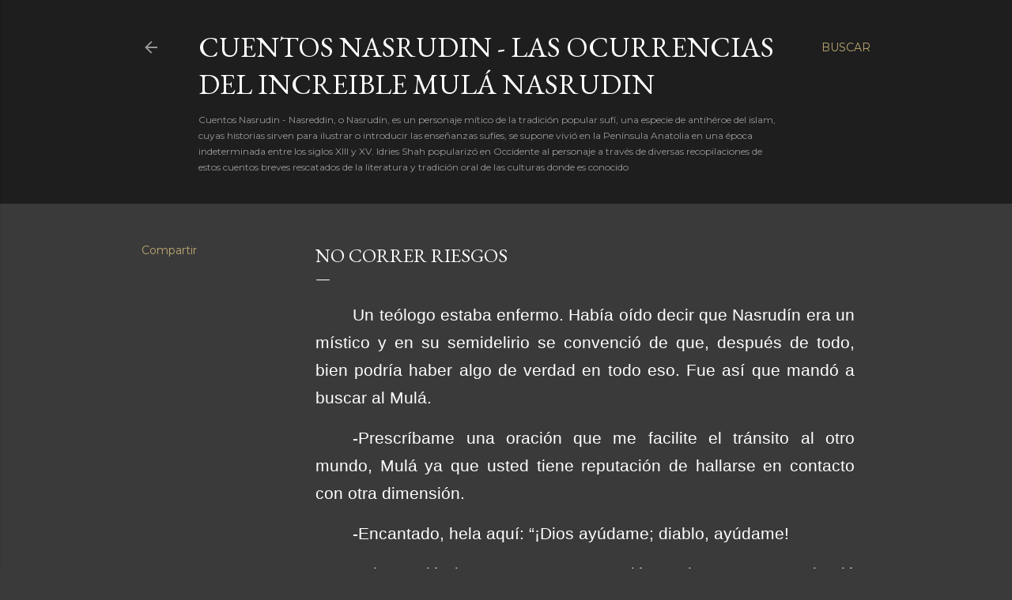

--- FILE ---
content_type: text/html; charset=UTF-8
request_url: https://cuentosnasrudin.blogspot.com/2011/11/no-correr-riesgos.html
body_size: 21153
content:
<!DOCTYPE html>
<html dir='ltr' lang='es' xmlns='http://www.w3.org/1999/xhtml' xmlns:b='http://www.google.com/2005/gml/b' xmlns:data='http://www.google.com/2005/gml/data' xmlns:expr='http://www.google.com/2005/gml/expr'>
<head>
<script async='async' crossorigin='anonymous' src='https://pagead2.googlesyndication.com/pagead/js/adsbygoogle.js?client=ca-pub-9974322203951123'></script>
<meta content='width=device-width, initial-scale=1' name='viewport'/>
<title>No correr riesgos</title>
<meta content='text/html; charset=UTF-8' http-equiv='Content-Type'/>
<!-- Chrome, Firefox OS and Opera -->
<meta content='#3a3a3a' name='theme-color'/>
<!-- Windows Phone -->
<meta content='#3a3a3a' name='msapplication-navbutton-color'/>
<meta content='blogger' name='generator'/>
<link href='https://cuentosnasrudin.blogspot.com/favicon.ico' rel='icon' type='image/x-icon'/>
<link href='https://cuentosnasrudin.blogspot.com/2011/11/no-correr-riesgos.html' rel='canonical'/>
<link rel="alternate" type="application/atom+xml" title="Cuentos Nasrudin - Las ocurrencias del increible Mulá Nasrudin - Atom" href="https://cuentosnasrudin.blogspot.com/feeds/posts/default" />
<link rel="alternate" type="application/rss+xml" title="Cuentos Nasrudin - Las ocurrencias del increible Mulá Nasrudin - RSS" href="https://cuentosnasrudin.blogspot.com/feeds/posts/default?alt=rss" />
<link rel="service.post" type="application/atom+xml" title="Cuentos Nasrudin - Las ocurrencias del increible Mulá Nasrudin - Atom" href="https://draft.blogger.com/feeds/5030367308307015917/posts/default" />

<link rel="alternate" type="application/atom+xml" title="Cuentos Nasrudin - Las ocurrencias del increible Mulá Nasrudin - Atom" href="https://cuentosnasrudin.blogspot.com/feeds/1830203197363076774/comments/default" />
<!--Can't find substitution for tag [blog.ieCssRetrofitLinks]-->
<meta content='https://cuentosnasrudin.blogspot.com/2011/11/no-correr-riesgos.html' property='og:url'/>
<meta content='No correr riesgos' property='og:title'/>
<meta content='Un teólogo estaba enfermo. Había oído decir que Nasrudín era un místico y en su semidelirio se convenció de que, después de todo, bien podrí...' property='og:description'/>
<style type='text/css'>@font-face{font-family:'EB Garamond';font-style:normal;font-weight:400;font-display:swap;src:url(//fonts.gstatic.com/s/ebgaramond/v32/SlGDmQSNjdsmc35JDF1K5E55YMjF_7DPuGi-6_RkCY9_WamXgHlIbvw.woff2)format('woff2');unicode-range:U+0460-052F,U+1C80-1C8A,U+20B4,U+2DE0-2DFF,U+A640-A69F,U+FE2E-FE2F;}@font-face{font-family:'EB Garamond';font-style:normal;font-weight:400;font-display:swap;src:url(//fonts.gstatic.com/s/ebgaramond/v32/SlGDmQSNjdsmc35JDF1K5E55YMjF_7DPuGi-6_RkAI9_WamXgHlIbvw.woff2)format('woff2');unicode-range:U+0301,U+0400-045F,U+0490-0491,U+04B0-04B1,U+2116;}@font-face{font-family:'EB Garamond';font-style:normal;font-weight:400;font-display:swap;src:url(//fonts.gstatic.com/s/ebgaramond/v32/SlGDmQSNjdsmc35JDF1K5E55YMjF_7DPuGi-6_RkCI9_WamXgHlIbvw.woff2)format('woff2');unicode-range:U+1F00-1FFF;}@font-face{font-family:'EB Garamond';font-style:normal;font-weight:400;font-display:swap;src:url(//fonts.gstatic.com/s/ebgaramond/v32/SlGDmQSNjdsmc35JDF1K5E55YMjF_7DPuGi-6_RkB49_WamXgHlIbvw.woff2)format('woff2');unicode-range:U+0370-0377,U+037A-037F,U+0384-038A,U+038C,U+038E-03A1,U+03A3-03FF;}@font-face{font-family:'EB Garamond';font-style:normal;font-weight:400;font-display:swap;src:url(//fonts.gstatic.com/s/ebgaramond/v32/SlGDmQSNjdsmc35JDF1K5E55YMjF_7DPuGi-6_RkC49_WamXgHlIbvw.woff2)format('woff2');unicode-range:U+0102-0103,U+0110-0111,U+0128-0129,U+0168-0169,U+01A0-01A1,U+01AF-01B0,U+0300-0301,U+0303-0304,U+0308-0309,U+0323,U+0329,U+1EA0-1EF9,U+20AB;}@font-face{font-family:'EB Garamond';font-style:normal;font-weight:400;font-display:swap;src:url(//fonts.gstatic.com/s/ebgaramond/v32/SlGDmQSNjdsmc35JDF1K5E55YMjF_7DPuGi-6_RkCo9_WamXgHlIbvw.woff2)format('woff2');unicode-range:U+0100-02BA,U+02BD-02C5,U+02C7-02CC,U+02CE-02D7,U+02DD-02FF,U+0304,U+0308,U+0329,U+1D00-1DBF,U+1E00-1E9F,U+1EF2-1EFF,U+2020,U+20A0-20AB,U+20AD-20C0,U+2113,U+2C60-2C7F,U+A720-A7FF;}@font-face{font-family:'EB Garamond';font-style:normal;font-weight:400;font-display:swap;src:url(//fonts.gstatic.com/s/ebgaramond/v32/SlGDmQSNjdsmc35JDF1K5E55YMjF_7DPuGi-6_RkBI9_WamXgHlI.woff2)format('woff2');unicode-range:U+0000-00FF,U+0131,U+0152-0153,U+02BB-02BC,U+02C6,U+02DA,U+02DC,U+0304,U+0308,U+0329,U+2000-206F,U+20AC,U+2122,U+2191,U+2193,U+2212,U+2215,U+FEFF,U+FFFD;}@font-face{font-family:'Lato';font-style:normal;font-weight:300;font-display:swap;src:url(//fonts.gstatic.com/s/lato/v25/S6u9w4BMUTPHh7USSwaPGQ3q5d0N7w.woff2)format('woff2');unicode-range:U+0100-02BA,U+02BD-02C5,U+02C7-02CC,U+02CE-02D7,U+02DD-02FF,U+0304,U+0308,U+0329,U+1D00-1DBF,U+1E00-1E9F,U+1EF2-1EFF,U+2020,U+20A0-20AB,U+20AD-20C0,U+2113,U+2C60-2C7F,U+A720-A7FF;}@font-face{font-family:'Lato';font-style:normal;font-weight:300;font-display:swap;src:url(//fonts.gstatic.com/s/lato/v25/S6u9w4BMUTPHh7USSwiPGQ3q5d0.woff2)format('woff2');unicode-range:U+0000-00FF,U+0131,U+0152-0153,U+02BB-02BC,U+02C6,U+02DA,U+02DC,U+0304,U+0308,U+0329,U+2000-206F,U+20AC,U+2122,U+2191,U+2193,U+2212,U+2215,U+FEFF,U+FFFD;}@font-face{font-family:'Lato';font-style:normal;font-weight:400;font-display:swap;src:url(//fonts.gstatic.com/s/lato/v25/S6uyw4BMUTPHjxAwXiWtFCfQ7A.woff2)format('woff2');unicode-range:U+0100-02BA,U+02BD-02C5,U+02C7-02CC,U+02CE-02D7,U+02DD-02FF,U+0304,U+0308,U+0329,U+1D00-1DBF,U+1E00-1E9F,U+1EF2-1EFF,U+2020,U+20A0-20AB,U+20AD-20C0,U+2113,U+2C60-2C7F,U+A720-A7FF;}@font-face{font-family:'Lato';font-style:normal;font-weight:400;font-display:swap;src:url(//fonts.gstatic.com/s/lato/v25/S6uyw4BMUTPHjx4wXiWtFCc.woff2)format('woff2');unicode-range:U+0000-00FF,U+0131,U+0152-0153,U+02BB-02BC,U+02C6,U+02DA,U+02DC,U+0304,U+0308,U+0329,U+2000-206F,U+20AC,U+2122,U+2191,U+2193,U+2212,U+2215,U+FEFF,U+FFFD;}@font-face{font-family:'Lato';font-style:normal;font-weight:700;font-display:swap;src:url(//fonts.gstatic.com/s/lato/v25/S6u9w4BMUTPHh6UVSwaPGQ3q5d0N7w.woff2)format('woff2');unicode-range:U+0100-02BA,U+02BD-02C5,U+02C7-02CC,U+02CE-02D7,U+02DD-02FF,U+0304,U+0308,U+0329,U+1D00-1DBF,U+1E00-1E9F,U+1EF2-1EFF,U+2020,U+20A0-20AB,U+20AD-20C0,U+2113,U+2C60-2C7F,U+A720-A7FF;}@font-face{font-family:'Lato';font-style:normal;font-weight:700;font-display:swap;src:url(//fonts.gstatic.com/s/lato/v25/S6u9w4BMUTPHh6UVSwiPGQ3q5d0.woff2)format('woff2');unicode-range:U+0000-00FF,U+0131,U+0152-0153,U+02BB-02BC,U+02C6,U+02DA,U+02DC,U+0304,U+0308,U+0329,U+2000-206F,U+20AC,U+2122,U+2191,U+2193,U+2212,U+2215,U+FEFF,U+FFFD;}@font-face{font-family:'Lora';font-style:normal;font-weight:400;font-display:swap;src:url(//fonts.gstatic.com/s/lora/v37/0QI6MX1D_JOuGQbT0gvTJPa787weuxJMkq18ndeYxZ2JTg.woff2)format('woff2');unicode-range:U+0460-052F,U+1C80-1C8A,U+20B4,U+2DE0-2DFF,U+A640-A69F,U+FE2E-FE2F;}@font-face{font-family:'Lora';font-style:normal;font-weight:400;font-display:swap;src:url(//fonts.gstatic.com/s/lora/v37/0QI6MX1D_JOuGQbT0gvTJPa787weuxJFkq18ndeYxZ2JTg.woff2)format('woff2');unicode-range:U+0301,U+0400-045F,U+0490-0491,U+04B0-04B1,U+2116;}@font-face{font-family:'Lora';font-style:normal;font-weight:400;font-display:swap;src:url(//fonts.gstatic.com/s/lora/v37/0QI6MX1D_JOuGQbT0gvTJPa787weuxI9kq18ndeYxZ2JTg.woff2)format('woff2');unicode-range:U+0302-0303,U+0305,U+0307-0308,U+0310,U+0312,U+0315,U+031A,U+0326-0327,U+032C,U+032F-0330,U+0332-0333,U+0338,U+033A,U+0346,U+034D,U+0391-03A1,U+03A3-03A9,U+03B1-03C9,U+03D1,U+03D5-03D6,U+03F0-03F1,U+03F4-03F5,U+2016-2017,U+2034-2038,U+203C,U+2040,U+2043,U+2047,U+2050,U+2057,U+205F,U+2070-2071,U+2074-208E,U+2090-209C,U+20D0-20DC,U+20E1,U+20E5-20EF,U+2100-2112,U+2114-2115,U+2117-2121,U+2123-214F,U+2190,U+2192,U+2194-21AE,U+21B0-21E5,U+21F1-21F2,U+21F4-2211,U+2213-2214,U+2216-22FF,U+2308-230B,U+2310,U+2319,U+231C-2321,U+2336-237A,U+237C,U+2395,U+239B-23B7,U+23D0,U+23DC-23E1,U+2474-2475,U+25AF,U+25B3,U+25B7,U+25BD,U+25C1,U+25CA,U+25CC,U+25FB,U+266D-266F,U+27C0-27FF,U+2900-2AFF,U+2B0E-2B11,U+2B30-2B4C,U+2BFE,U+3030,U+FF5B,U+FF5D,U+1D400-1D7FF,U+1EE00-1EEFF;}@font-face{font-family:'Lora';font-style:normal;font-weight:400;font-display:swap;src:url(//fonts.gstatic.com/s/lora/v37/0QI6MX1D_JOuGQbT0gvTJPa787weuxIvkq18ndeYxZ2JTg.woff2)format('woff2');unicode-range:U+0001-000C,U+000E-001F,U+007F-009F,U+20DD-20E0,U+20E2-20E4,U+2150-218F,U+2190,U+2192,U+2194-2199,U+21AF,U+21E6-21F0,U+21F3,U+2218-2219,U+2299,U+22C4-22C6,U+2300-243F,U+2440-244A,U+2460-24FF,U+25A0-27BF,U+2800-28FF,U+2921-2922,U+2981,U+29BF,U+29EB,U+2B00-2BFF,U+4DC0-4DFF,U+FFF9-FFFB,U+10140-1018E,U+10190-1019C,U+101A0,U+101D0-101FD,U+102E0-102FB,U+10E60-10E7E,U+1D2C0-1D2D3,U+1D2E0-1D37F,U+1F000-1F0FF,U+1F100-1F1AD,U+1F1E6-1F1FF,U+1F30D-1F30F,U+1F315,U+1F31C,U+1F31E,U+1F320-1F32C,U+1F336,U+1F378,U+1F37D,U+1F382,U+1F393-1F39F,U+1F3A7-1F3A8,U+1F3AC-1F3AF,U+1F3C2,U+1F3C4-1F3C6,U+1F3CA-1F3CE,U+1F3D4-1F3E0,U+1F3ED,U+1F3F1-1F3F3,U+1F3F5-1F3F7,U+1F408,U+1F415,U+1F41F,U+1F426,U+1F43F,U+1F441-1F442,U+1F444,U+1F446-1F449,U+1F44C-1F44E,U+1F453,U+1F46A,U+1F47D,U+1F4A3,U+1F4B0,U+1F4B3,U+1F4B9,U+1F4BB,U+1F4BF,U+1F4C8-1F4CB,U+1F4D6,U+1F4DA,U+1F4DF,U+1F4E3-1F4E6,U+1F4EA-1F4ED,U+1F4F7,U+1F4F9-1F4FB,U+1F4FD-1F4FE,U+1F503,U+1F507-1F50B,U+1F50D,U+1F512-1F513,U+1F53E-1F54A,U+1F54F-1F5FA,U+1F610,U+1F650-1F67F,U+1F687,U+1F68D,U+1F691,U+1F694,U+1F698,U+1F6AD,U+1F6B2,U+1F6B9-1F6BA,U+1F6BC,U+1F6C6-1F6CF,U+1F6D3-1F6D7,U+1F6E0-1F6EA,U+1F6F0-1F6F3,U+1F6F7-1F6FC,U+1F700-1F7FF,U+1F800-1F80B,U+1F810-1F847,U+1F850-1F859,U+1F860-1F887,U+1F890-1F8AD,U+1F8B0-1F8BB,U+1F8C0-1F8C1,U+1F900-1F90B,U+1F93B,U+1F946,U+1F984,U+1F996,U+1F9E9,U+1FA00-1FA6F,U+1FA70-1FA7C,U+1FA80-1FA89,U+1FA8F-1FAC6,U+1FACE-1FADC,U+1FADF-1FAE9,U+1FAF0-1FAF8,U+1FB00-1FBFF;}@font-face{font-family:'Lora';font-style:normal;font-weight:400;font-display:swap;src:url(//fonts.gstatic.com/s/lora/v37/0QI6MX1D_JOuGQbT0gvTJPa787weuxJOkq18ndeYxZ2JTg.woff2)format('woff2');unicode-range:U+0102-0103,U+0110-0111,U+0128-0129,U+0168-0169,U+01A0-01A1,U+01AF-01B0,U+0300-0301,U+0303-0304,U+0308-0309,U+0323,U+0329,U+1EA0-1EF9,U+20AB;}@font-face{font-family:'Lora';font-style:normal;font-weight:400;font-display:swap;src:url(//fonts.gstatic.com/s/lora/v37/0QI6MX1D_JOuGQbT0gvTJPa787weuxJPkq18ndeYxZ2JTg.woff2)format('woff2');unicode-range:U+0100-02BA,U+02BD-02C5,U+02C7-02CC,U+02CE-02D7,U+02DD-02FF,U+0304,U+0308,U+0329,U+1D00-1DBF,U+1E00-1E9F,U+1EF2-1EFF,U+2020,U+20A0-20AB,U+20AD-20C0,U+2113,U+2C60-2C7F,U+A720-A7FF;}@font-face{font-family:'Lora';font-style:normal;font-weight:400;font-display:swap;src:url(//fonts.gstatic.com/s/lora/v37/0QI6MX1D_JOuGQbT0gvTJPa787weuxJBkq18ndeYxZ0.woff2)format('woff2');unicode-range:U+0000-00FF,U+0131,U+0152-0153,U+02BB-02BC,U+02C6,U+02DA,U+02DC,U+0304,U+0308,U+0329,U+2000-206F,U+20AC,U+2122,U+2191,U+2193,U+2212,U+2215,U+FEFF,U+FFFD;}@font-face{font-family:'Montserrat';font-style:normal;font-weight:400;font-display:swap;src:url(//fonts.gstatic.com/s/montserrat/v31/JTUSjIg1_i6t8kCHKm459WRhyyTh89ZNpQ.woff2)format('woff2');unicode-range:U+0460-052F,U+1C80-1C8A,U+20B4,U+2DE0-2DFF,U+A640-A69F,U+FE2E-FE2F;}@font-face{font-family:'Montserrat';font-style:normal;font-weight:400;font-display:swap;src:url(//fonts.gstatic.com/s/montserrat/v31/JTUSjIg1_i6t8kCHKm459W1hyyTh89ZNpQ.woff2)format('woff2');unicode-range:U+0301,U+0400-045F,U+0490-0491,U+04B0-04B1,U+2116;}@font-face{font-family:'Montserrat';font-style:normal;font-weight:400;font-display:swap;src:url(//fonts.gstatic.com/s/montserrat/v31/JTUSjIg1_i6t8kCHKm459WZhyyTh89ZNpQ.woff2)format('woff2');unicode-range:U+0102-0103,U+0110-0111,U+0128-0129,U+0168-0169,U+01A0-01A1,U+01AF-01B0,U+0300-0301,U+0303-0304,U+0308-0309,U+0323,U+0329,U+1EA0-1EF9,U+20AB;}@font-face{font-family:'Montserrat';font-style:normal;font-weight:400;font-display:swap;src:url(//fonts.gstatic.com/s/montserrat/v31/JTUSjIg1_i6t8kCHKm459WdhyyTh89ZNpQ.woff2)format('woff2');unicode-range:U+0100-02BA,U+02BD-02C5,U+02C7-02CC,U+02CE-02D7,U+02DD-02FF,U+0304,U+0308,U+0329,U+1D00-1DBF,U+1E00-1E9F,U+1EF2-1EFF,U+2020,U+20A0-20AB,U+20AD-20C0,U+2113,U+2C60-2C7F,U+A720-A7FF;}@font-face{font-family:'Montserrat';font-style:normal;font-weight:400;font-display:swap;src:url(//fonts.gstatic.com/s/montserrat/v31/JTUSjIg1_i6t8kCHKm459WlhyyTh89Y.woff2)format('woff2');unicode-range:U+0000-00FF,U+0131,U+0152-0153,U+02BB-02BC,U+02C6,U+02DA,U+02DC,U+0304,U+0308,U+0329,U+2000-206F,U+20AC,U+2122,U+2191,U+2193,U+2212,U+2215,U+FEFF,U+FFFD;}@font-face{font-family:'Montserrat';font-style:normal;font-weight:700;font-display:swap;src:url(//fonts.gstatic.com/s/montserrat/v31/JTUSjIg1_i6t8kCHKm459WRhyyTh89ZNpQ.woff2)format('woff2');unicode-range:U+0460-052F,U+1C80-1C8A,U+20B4,U+2DE0-2DFF,U+A640-A69F,U+FE2E-FE2F;}@font-face{font-family:'Montserrat';font-style:normal;font-weight:700;font-display:swap;src:url(//fonts.gstatic.com/s/montserrat/v31/JTUSjIg1_i6t8kCHKm459W1hyyTh89ZNpQ.woff2)format('woff2');unicode-range:U+0301,U+0400-045F,U+0490-0491,U+04B0-04B1,U+2116;}@font-face{font-family:'Montserrat';font-style:normal;font-weight:700;font-display:swap;src:url(//fonts.gstatic.com/s/montserrat/v31/JTUSjIg1_i6t8kCHKm459WZhyyTh89ZNpQ.woff2)format('woff2');unicode-range:U+0102-0103,U+0110-0111,U+0128-0129,U+0168-0169,U+01A0-01A1,U+01AF-01B0,U+0300-0301,U+0303-0304,U+0308-0309,U+0323,U+0329,U+1EA0-1EF9,U+20AB;}@font-face{font-family:'Montserrat';font-style:normal;font-weight:700;font-display:swap;src:url(//fonts.gstatic.com/s/montserrat/v31/JTUSjIg1_i6t8kCHKm459WdhyyTh89ZNpQ.woff2)format('woff2');unicode-range:U+0100-02BA,U+02BD-02C5,U+02C7-02CC,U+02CE-02D7,U+02DD-02FF,U+0304,U+0308,U+0329,U+1D00-1DBF,U+1E00-1E9F,U+1EF2-1EFF,U+2020,U+20A0-20AB,U+20AD-20C0,U+2113,U+2C60-2C7F,U+A720-A7FF;}@font-face{font-family:'Montserrat';font-style:normal;font-weight:700;font-display:swap;src:url(//fonts.gstatic.com/s/montserrat/v31/JTUSjIg1_i6t8kCHKm459WlhyyTh89Y.woff2)format('woff2');unicode-range:U+0000-00FF,U+0131,U+0152-0153,U+02BB-02BC,U+02C6,U+02DA,U+02DC,U+0304,U+0308,U+0329,U+2000-206F,U+20AC,U+2122,U+2191,U+2193,U+2212,U+2215,U+FEFF,U+FFFD;}</style>
<style id='page-skin-1' type='text/css'><!--
/*! normalize.css v3.0.1 | MIT License | git.io/normalize */html{font-family:sans-serif;-ms-text-size-adjust:100%;-webkit-text-size-adjust:100%}body{margin:0}article,aside,details,figcaption,figure,footer,header,hgroup,main,nav,section,summary{display:block}audio,canvas,progress,video{display:inline-block;vertical-align:baseline}audio:not([controls]){display:none;height:0}[hidden],template{display:none}a{background:transparent}a:active,a:hover{outline:0}abbr[title]{border-bottom:1px dotted}b,strong{font-weight:bold}dfn{font-style:italic}h1{font-size:2em;margin:.67em 0}mark{background:#ff0;color:#000}small{font-size:80%}sub,sup{font-size:75%;line-height:0;position:relative;vertical-align:baseline}sup{top:-0.5em}sub{bottom:-0.25em}img{border:0}svg:not(:root){overflow:hidden}figure{margin:1em 40px}hr{-moz-box-sizing:content-box;box-sizing:content-box;height:0}pre{overflow:auto}code,kbd,pre,samp{font-family:monospace,monospace;font-size:1em}button,input,optgroup,select,textarea{color:inherit;font:inherit;margin:0}button{overflow:visible}button,select{text-transform:none}button,html input[type="button"],input[type="reset"],input[type="submit"]{-webkit-appearance:button;cursor:pointer}button[disabled],html input[disabled]{cursor:default}button::-moz-focus-inner,input::-moz-focus-inner{border:0;padding:0}input{line-height:normal}input[type="checkbox"],input[type="radio"]{box-sizing:border-box;padding:0}input[type="number"]::-webkit-inner-spin-button,input[type="number"]::-webkit-outer-spin-button{height:auto}input[type="search"]{-webkit-appearance:textfield;-moz-box-sizing:content-box;-webkit-box-sizing:content-box;box-sizing:content-box}input[type="search"]::-webkit-search-cancel-button,input[type="search"]::-webkit-search-decoration{-webkit-appearance:none}fieldset{border:1px solid #c0c0c0;margin:0 2px;padding:.35em .625em .75em}legend{border:0;padding:0}textarea{overflow:auto}optgroup{font-weight:bold}table{border-collapse:collapse;border-spacing:0}td,th{padding:0}
/*!************************************************
* Blogger Template Style
* Name: Soho
**************************************************/
body{
overflow-wrap:break-word;
word-break:break-word;
word-wrap:break-word
}
.hidden{
display:none
}
.invisible{
visibility:hidden
}
.container::after,.float-container::after{
clear:both;
content:"";
display:table
}
.clearboth{
clear:both
}
#comments .comment .comment-actions,.subscribe-popup .FollowByEmail .follow-by-email-submit{
background:0 0;
border:0;
box-shadow:none;
color:#bca772;
cursor:pointer;
font-size:14px;
font-weight:700;
outline:0;
text-decoration:none;
text-transform:uppercase;
width:auto
}
.dim-overlay{
background-color:rgba(0,0,0,.54);
height:100vh;
left:0;
position:fixed;
top:0;
width:100%
}
#sharing-dim-overlay{
background-color:transparent
}
input::-ms-clear{
display:none
}
.blogger-logo,.svg-icon-24.blogger-logo{
fill:#ff9800;
opacity:1
}
.loading-spinner-large{
-webkit-animation:mspin-rotate 1.568s infinite linear;
animation:mspin-rotate 1.568s infinite linear;
height:48px;
overflow:hidden;
position:absolute;
width:48px;
z-index:200
}
.loading-spinner-large>div{
-webkit-animation:mspin-revrot 5332ms infinite steps(4);
animation:mspin-revrot 5332ms infinite steps(4)
}
.loading-spinner-large>div>div{
-webkit-animation:mspin-singlecolor-large-film 1333ms infinite steps(81);
animation:mspin-singlecolor-large-film 1333ms infinite steps(81);
background-size:100%;
height:48px;
width:3888px
}
.mspin-black-large>div>div,.mspin-grey_54-large>div>div{
background-image:url(https://www.blogblog.com/indie/mspin_black_large.svg)
}
.mspin-white-large>div>div{
background-image:url(https://www.blogblog.com/indie/mspin_white_large.svg)
}
.mspin-grey_54-large{
opacity:.54
}
@-webkit-keyframes mspin-singlecolor-large-film{
from{
-webkit-transform:translateX(0);
transform:translateX(0)
}
to{
-webkit-transform:translateX(-3888px);
transform:translateX(-3888px)
}
}
@keyframes mspin-singlecolor-large-film{
from{
-webkit-transform:translateX(0);
transform:translateX(0)
}
to{
-webkit-transform:translateX(-3888px);
transform:translateX(-3888px)
}
}
@-webkit-keyframes mspin-rotate{
from{
-webkit-transform:rotate(0);
transform:rotate(0)
}
to{
-webkit-transform:rotate(360deg);
transform:rotate(360deg)
}
}
@keyframes mspin-rotate{
from{
-webkit-transform:rotate(0);
transform:rotate(0)
}
to{
-webkit-transform:rotate(360deg);
transform:rotate(360deg)
}
}
@-webkit-keyframes mspin-revrot{
from{
-webkit-transform:rotate(0);
transform:rotate(0)
}
to{
-webkit-transform:rotate(-360deg);
transform:rotate(-360deg)
}
}
@keyframes mspin-revrot{
from{
-webkit-transform:rotate(0);
transform:rotate(0)
}
to{
-webkit-transform:rotate(-360deg);
transform:rotate(-360deg)
}
}
.skip-navigation{
background-color:#fff;
box-sizing:border-box;
color:#000;
display:block;
height:0;
left:0;
line-height:50px;
overflow:hidden;
padding-top:0;
position:fixed;
text-align:center;
top:0;
-webkit-transition:box-shadow .3s,height .3s,padding-top .3s;
transition:box-shadow .3s,height .3s,padding-top .3s;
width:100%;
z-index:900
}
.skip-navigation:focus{
box-shadow:0 4px 5px 0 rgba(0,0,0,.14),0 1px 10px 0 rgba(0,0,0,.12),0 2px 4px -1px rgba(0,0,0,.2);
height:50px
}
#main{
outline:0
}
.main-heading{
position:absolute;
clip:rect(1px,1px,1px,1px);
padding:0;
border:0;
height:1px;
width:1px;
overflow:hidden
}
.Attribution{
margin-top:1em;
text-align:center
}
.Attribution .blogger img,.Attribution .blogger svg{
vertical-align:bottom
}
.Attribution .blogger img{
margin-right:.5em
}
.Attribution div{
line-height:24px;
margin-top:.5em
}
.Attribution .copyright,.Attribution .image-attribution{
font-size:.7em;
margin-top:1.5em
}
.BLOG_mobile_video_class{
display:none
}
.bg-photo{
background-attachment:scroll!important
}
body .CSS_LIGHTBOX{
z-index:900
}
.extendable .show-less,.extendable .show-more{
border-color:#bca772;
color:#bca772;
margin-top:8px
}
.extendable .show-less.hidden,.extendable .show-more.hidden{
display:none
}
.inline-ad{
display:none;
max-width:100%;
overflow:hidden
}
.adsbygoogle{
display:block
}
#cookieChoiceInfo{
bottom:0;
top:auto
}
iframe.b-hbp-video{
border:0
}
.post-body img{
max-width:100%
}
.post-body iframe{
max-width:100%
}
.post-body a[imageanchor="1"]{
display:inline-block
}
.byline{
margin-right:1em
}
.byline:last-child{
margin-right:0
}
.link-copied-dialog{
max-width:520px;
outline:0
}
.link-copied-dialog .modal-dialog-buttons{
margin-top:8px
}
.link-copied-dialog .goog-buttonset-default{
background:0 0;
border:0
}
.link-copied-dialog .goog-buttonset-default:focus{
outline:0
}
.paging-control-container{
margin-bottom:16px
}
.paging-control-container .paging-control{
display:inline-block
}
.paging-control-container .comment-range-text::after,.paging-control-container .paging-control{
color:#bca772
}
.paging-control-container .comment-range-text,.paging-control-container .paging-control{
margin-right:8px
}
.paging-control-container .comment-range-text::after,.paging-control-container .paging-control::after{
content:"\b7";
cursor:default;
padding-left:8px;
pointer-events:none
}
.paging-control-container .comment-range-text:last-child::after,.paging-control-container .paging-control:last-child::after{
content:none
}
.byline.reactions iframe{
height:20px
}
.b-notification{
color:#000;
background-color:#fff;
border-bottom:solid 1px #000;
box-sizing:border-box;
padding:16px 32px;
text-align:center
}
.b-notification.visible{
-webkit-transition:margin-top .3s cubic-bezier(.4,0,.2,1);
transition:margin-top .3s cubic-bezier(.4,0,.2,1)
}
.b-notification.invisible{
position:absolute
}
.b-notification-close{
position:absolute;
right:8px;
top:8px
}
.no-posts-message{
line-height:40px;
text-align:center
}
@media screen and (max-width:1162px){
body.item-view .post-body a[imageanchor="1"][style*="float: left;"],body.item-view .post-body a[imageanchor="1"][style*="float: right;"]{
float:none!important;
clear:none!important
}
body.item-view .post-body a[imageanchor="1"] img{
display:block;
height:auto;
margin:0 auto
}
body.item-view .post-body>.separator:first-child>a[imageanchor="1"]:first-child{
margin-top:20px
}
.post-body a[imageanchor]{
display:block
}
body.item-view .post-body a[imageanchor="1"]{
margin-left:0!important;
margin-right:0!important
}
body.item-view .post-body a[imageanchor="1"]+a[imageanchor="1"]{
margin-top:16px
}
}
.item-control{
display:none
}
#comments{
border-top:1px dashed rgba(0,0,0,.54);
margin-top:20px;
padding:20px
}
#comments .comment-thread ol{
margin:0;
padding-left:0;
padding-left:0
}
#comments .comment .comment-replybox-single,#comments .comment-thread .comment-replies{
margin-left:60px
}
#comments .comment-thread .thread-count{
display:none
}
#comments .comment{
list-style-type:none;
padding:0 0 30px;
position:relative
}
#comments .comment .comment{
padding-bottom:8px
}
.comment .avatar-image-container{
position:absolute
}
.comment .avatar-image-container img{
border-radius:50%
}
.avatar-image-container svg,.comment .avatar-image-container .avatar-icon{
border-radius:50%;
border:solid 1px #ffffff;
box-sizing:border-box;
fill:#ffffff;
height:35px;
margin:0;
padding:7px;
width:35px
}
.comment .comment-block{
margin-top:10px;
margin-left:60px;
padding-bottom:0
}
#comments .comment-author-header-wrapper{
margin-left:40px
}
#comments .comment .thread-expanded .comment-block{
padding-bottom:20px
}
#comments .comment .comment-header .user,#comments .comment .comment-header .user a{
color:#ffffff;
font-style:normal;
font-weight:700
}
#comments .comment .comment-actions{
bottom:0;
margin-bottom:15px;
position:absolute
}
#comments .comment .comment-actions>*{
margin-right:8px
}
#comments .comment .comment-header .datetime{
bottom:0;
color:rgba(255, 255, 255, 0.54);
display:inline-block;
font-size:13px;
font-style:italic;
margin-left:8px
}
#comments .comment .comment-footer .comment-timestamp a,#comments .comment .comment-header .datetime a{
color:rgba(255, 255, 255, 0.54)
}
#comments .comment .comment-content,.comment .comment-body{
margin-top:12px;
word-break:break-word
}
.comment-body{
margin-bottom:12px
}
#comments.embed[data-num-comments="0"]{
border:0;
margin-top:0;
padding-top:0
}
#comments.embed[data-num-comments="0"] #comment-post-message,#comments.embed[data-num-comments="0"] div.comment-form>p,#comments.embed[data-num-comments="0"] p.comment-footer{
display:none
}
#comment-editor-src{
display:none
}
.comments .comments-content .loadmore.loaded{
max-height:0;
opacity:0;
overflow:hidden
}
.extendable .remaining-items{
height:0;
overflow:hidden;
-webkit-transition:height .3s cubic-bezier(.4,0,.2,1);
transition:height .3s cubic-bezier(.4,0,.2,1)
}
.extendable .remaining-items.expanded{
height:auto
}
.svg-icon-24,.svg-icon-24-button{
cursor:pointer;
height:24px;
width:24px;
min-width:24px
}
.touch-icon{
margin:-12px;
padding:12px
}
.touch-icon:active,.touch-icon:focus{
background-color:rgba(153,153,153,.4);
border-radius:50%
}
svg:not(:root).touch-icon{
overflow:visible
}
html[dir=rtl] .rtl-reversible-icon{
-webkit-transform:scaleX(-1);
-ms-transform:scaleX(-1);
transform:scaleX(-1)
}
.svg-icon-24-button,.touch-icon-button{
background:0 0;
border:0;
margin:0;
outline:0;
padding:0
}
.touch-icon-button .touch-icon:active,.touch-icon-button .touch-icon:focus{
background-color:transparent
}
.touch-icon-button:active .touch-icon,.touch-icon-button:focus .touch-icon{
background-color:rgba(153,153,153,.4);
border-radius:50%
}
.Profile .default-avatar-wrapper .avatar-icon{
border-radius:50%;
border:solid 1px #ffffff;
box-sizing:border-box;
fill:#ffffff;
margin:0
}
.Profile .individual .default-avatar-wrapper .avatar-icon{
padding:25px
}
.Profile .individual .avatar-icon,.Profile .individual .profile-img{
height:120px;
width:120px
}
.Profile .team .default-avatar-wrapper .avatar-icon{
padding:8px
}
.Profile .team .avatar-icon,.Profile .team .default-avatar-wrapper,.Profile .team .profile-img{
height:40px;
width:40px
}
.snippet-container{
margin:0;
position:relative;
overflow:hidden
}
.snippet-fade{
bottom:0;
box-sizing:border-box;
position:absolute;
width:96px
}
.snippet-fade{
right:0
}
.snippet-fade:after{
content:"\2026"
}
.snippet-fade:after{
float:right
}
.centered-top-container.sticky{
left:0;
position:fixed;
right:0;
top:0;
width:auto;
z-index:50;
-webkit-transition-property:opacity,-webkit-transform;
transition-property:opacity,-webkit-transform;
transition-property:transform,opacity;
transition-property:transform,opacity,-webkit-transform;
-webkit-transition-duration:.2s;
transition-duration:.2s;
-webkit-transition-timing-function:cubic-bezier(.4,0,.2,1);
transition-timing-function:cubic-bezier(.4,0,.2,1)
}
.centered-top-placeholder{
display:none
}
.collapsed-header .centered-top-placeholder{
display:block
}
.centered-top-container .Header .replaced h1,.centered-top-placeholder .Header .replaced h1{
display:none
}
.centered-top-container.sticky .Header .replaced h1{
display:block
}
.centered-top-container.sticky .Header .header-widget{
background:0 0
}
.centered-top-container.sticky .Header .header-image-wrapper{
display:none
}
.centered-top-container img,.centered-top-placeholder img{
max-width:100%
}
.collapsible{
-webkit-transition:height .3s cubic-bezier(.4,0,.2,1);
transition:height .3s cubic-bezier(.4,0,.2,1)
}
.collapsible,.collapsible>summary{
display:block;
overflow:hidden
}
.collapsible>:not(summary){
display:none
}
.collapsible[open]>:not(summary){
display:block
}
.collapsible:focus,.collapsible>summary:focus{
outline:0
}
.collapsible>summary{
cursor:pointer;
display:block;
padding:0
}
.collapsible:focus>summary,.collapsible>summary:focus{
background-color:transparent
}
.collapsible>summary::-webkit-details-marker{
display:none
}
.collapsible-title{
-webkit-box-align:center;
-webkit-align-items:center;
-ms-flex-align:center;
align-items:center;
display:-webkit-box;
display:-webkit-flex;
display:-ms-flexbox;
display:flex
}
.collapsible-title .title{
-webkit-box-flex:1;
-webkit-flex:1 1 auto;
-ms-flex:1 1 auto;
flex:1 1 auto;
-webkit-box-ordinal-group:1;
-webkit-order:0;
-ms-flex-order:0;
order:0;
overflow:hidden;
text-overflow:ellipsis;
white-space:nowrap
}
.collapsible-title .chevron-down,.collapsible[open] .collapsible-title .chevron-up{
display:block
}
.collapsible-title .chevron-up,.collapsible[open] .collapsible-title .chevron-down{
display:none
}
.flat-button{
cursor:pointer;
display:inline-block;
font-weight:700;
text-transform:uppercase;
border-radius:2px;
padding:8px;
margin:-8px
}
.flat-icon-button{
background:0 0;
border:0;
margin:0;
outline:0;
padding:0;
margin:-12px;
padding:12px;
cursor:pointer;
box-sizing:content-box;
display:inline-block;
line-height:0
}
.flat-icon-button,.flat-icon-button .splash-wrapper{
border-radius:50%
}
.flat-icon-button .splash.animate{
-webkit-animation-duration:.3s;
animation-duration:.3s
}
.overflowable-container{
max-height:28px;
overflow:hidden;
position:relative
}
.overflow-button{
cursor:pointer
}
#overflowable-dim-overlay{
background:0 0
}
.overflow-popup{
box-shadow:0 2px 2px 0 rgba(0,0,0,.14),0 3px 1px -2px rgba(0,0,0,.2),0 1px 5px 0 rgba(0,0,0,.12);
background-color:#1e1e1e;
left:0;
max-width:calc(100% - 32px);
position:absolute;
top:0;
visibility:hidden;
z-index:101
}
.overflow-popup ul{
list-style:none
}
.overflow-popup .tabs li,.overflow-popup li{
display:block;
height:auto
}
.overflow-popup .tabs li{
padding-left:0;
padding-right:0
}
.overflow-button.hidden,.overflow-popup .tabs li.hidden,.overflow-popup li.hidden{
display:none
}
.search{
display:-webkit-box;
display:-webkit-flex;
display:-ms-flexbox;
display:flex;
line-height:24px;
width:24px
}
.search.focused{
width:100%
}
.search.focused .section{
width:100%
}
.search form{
z-index:101
}
.search h3{
display:none
}
.search form{
display:-webkit-box;
display:-webkit-flex;
display:-ms-flexbox;
display:flex;
-webkit-box-flex:1;
-webkit-flex:1 0 0;
-ms-flex:1 0 0px;
flex:1 0 0;
border-bottom:solid 1px transparent;
padding-bottom:8px
}
.search form>*{
display:none
}
.search.focused form>*{
display:block
}
.search .search-input label{
display:none
}
.centered-top-placeholder.cloned .search form{
z-index:30
}
.search.focused form{
border-color:rgba(255, 255, 255, 0.54);
position:relative;
width:auto
}
.collapsed-header .centered-top-container .search.focused form{
border-bottom-color:transparent
}
.search-expand{
-webkit-box-flex:0;
-webkit-flex:0 0 auto;
-ms-flex:0 0 auto;
flex:0 0 auto
}
.search-expand-text{
display:none
}
.search-close{
display:inline;
vertical-align:middle
}
.search-input{
-webkit-box-flex:1;
-webkit-flex:1 0 1px;
-ms-flex:1 0 1px;
flex:1 0 1px
}
.search-input input{
background:0 0;
border:0;
box-sizing:border-box;
color:rgba(255, 255, 255, 0.54);
display:inline-block;
outline:0;
width:calc(100% - 48px)
}
.search-input input.no-cursor{
color:transparent;
text-shadow:0 0 0 rgba(255, 255, 255, 0.54)
}
.collapsed-header .centered-top-container .search-action,.collapsed-header .centered-top-container .search-input input{
color:rgba(255, 255, 255, 0.54)
}
.collapsed-header .centered-top-container .search-input input.no-cursor{
color:transparent;
text-shadow:0 0 0 rgba(255, 255, 255, 0.54)
}
.collapsed-header .centered-top-container .search-input input.no-cursor:focus,.search-input input.no-cursor:focus{
outline:0
}
.search-focused>*{
visibility:hidden
}
.search-focused .search,.search-focused .search-icon{
visibility:visible
}
.search.focused .search-action{
display:block
}
.search.focused .search-action:disabled{
opacity:.3
}
.widget.Sharing .sharing-button{
display:none
}
.widget.Sharing .sharing-buttons li{
padding:0
}
.widget.Sharing .sharing-buttons li span{
display:none
}
.post-share-buttons{
position:relative
}
.centered-bottom .share-buttons .svg-icon-24,.share-buttons .svg-icon-24{
fill:#ffffff
}
.sharing-open.touch-icon-button:active .touch-icon,.sharing-open.touch-icon-button:focus .touch-icon{
background-color:transparent
}
.share-buttons{
background-color:#3a3a3a;
border-radius:2px;
box-shadow:0 2px 2px 0 rgba(0,0,0,.14),0 3px 1px -2px rgba(0,0,0,.2),0 1px 5px 0 rgba(0,0,0,.12);
color:#ffffff;
list-style:none;
margin:0;
padding:8px 0;
position:absolute;
top:-11px;
min-width:200px;
z-index:101
}
.share-buttons.hidden{
display:none
}
.sharing-button{
background:0 0;
border:0;
margin:0;
outline:0;
padding:0;
cursor:pointer
}
.share-buttons li{
margin:0;
height:48px
}
.share-buttons li:last-child{
margin-bottom:0
}
.share-buttons li .sharing-platform-button{
box-sizing:border-box;
cursor:pointer;
display:block;
height:100%;
margin-bottom:0;
padding:0 16px;
position:relative;
width:100%
}
.share-buttons li .sharing-platform-button:focus,.share-buttons li .sharing-platform-button:hover{
background-color:rgba(128,128,128,.1);
outline:0
}
.share-buttons li svg[class*=" sharing-"],.share-buttons li svg[class^=sharing-]{
position:absolute;
top:10px
}
.share-buttons li span.sharing-platform-button{
position:relative;
top:0
}
.share-buttons li .platform-sharing-text{
display:block;
font-size:16px;
line-height:48px;
white-space:nowrap
}
.share-buttons li .platform-sharing-text{
margin-left:56px
}
.sidebar-container{
background-color:#f7f7f7;
max-width:284px;
overflow-y:auto;
-webkit-transition-property:-webkit-transform;
transition-property:-webkit-transform;
transition-property:transform;
transition-property:transform,-webkit-transform;
-webkit-transition-duration:.3s;
transition-duration:.3s;
-webkit-transition-timing-function:cubic-bezier(0,0,.2,1);
transition-timing-function:cubic-bezier(0,0,.2,1);
width:284px;
z-index:101;
-webkit-overflow-scrolling:touch
}
.sidebar-container .navigation{
line-height:0;
padding:16px
}
.sidebar-container .sidebar-back{
cursor:pointer
}
.sidebar-container .widget{
background:0 0;
margin:0 16px;
padding:16px 0
}
.sidebar-container .widget .title{
color:rgba(255, 255, 255, 0.54);
margin:0
}
.sidebar-container .widget ul{
list-style:none;
margin:0;
padding:0
}
.sidebar-container .widget ul ul{
margin-left:1em
}
.sidebar-container .widget li{
font-size:16px;
line-height:normal
}
.sidebar-container .widget+.widget{
border-top:1px dashed rgba(255, 255, 255, 0.54)
}
.BlogArchive li{
margin:16px 0
}
.BlogArchive li:last-child{
margin-bottom:0
}
.Label li a{
display:inline-block
}
.BlogArchive .post-count,.Label .label-count{
float:right;
margin-left:.25em
}
.BlogArchive .post-count::before,.Label .label-count::before{
content:"("
}
.BlogArchive .post-count::after,.Label .label-count::after{
content:")"
}
.widget.Translate .skiptranslate>div{
display:block!important
}
.widget.Profile .profile-link{
display:-webkit-box;
display:-webkit-flex;
display:-ms-flexbox;
display:flex
}
.widget.Profile .team-member .default-avatar-wrapper,.widget.Profile .team-member .profile-img{
-webkit-box-flex:0;
-webkit-flex:0 0 auto;
-ms-flex:0 0 auto;
flex:0 0 auto;
margin-right:1em
}
.widget.Profile .individual .profile-link{
-webkit-box-orient:vertical;
-webkit-box-direction:normal;
-webkit-flex-direction:column;
-ms-flex-direction:column;
flex-direction:column
}
.widget.Profile .team .profile-link .profile-name{
-webkit-align-self:center;
-ms-flex-item-align:center;
align-self:center;
display:block;
-webkit-box-flex:1;
-webkit-flex:1 1 auto;
-ms-flex:1 1 auto;
flex:1 1 auto
}
.dim-overlay{
background-color:rgba(0,0,0,.54);
z-index:100
}
body.sidebar-visible{
overflow-y:hidden
}
@media screen and (max-width:1439px){
.sidebar-container{
bottom:0;
position:fixed;
top:0;
left:0;
right:auto
}
.sidebar-container.sidebar-invisible{
-webkit-transition-timing-function:cubic-bezier(.4,0,.6,1);
transition-timing-function:cubic-bezier(.4,0,.6,1)
}
html[dir=ltr] .sidebar-container.sidebar-invisible{
-webkit-transform:translateX(-284px);
-ms-transform:translateX(-284px);
transform:translateX(-284px)
}
html[dir=rtl] .sidebar-container.sidebar-invisible{
-webkit-transform:translateX(284px);
-ms-transform:translateX(284px);
transform:translateX(284px)
}
}
@media screen and (min-width:1440px){
.sidebar-container{
position:absolute;
top:0;
left:0;
right:auto
}
.sidebar-container .navigation{
display:none
}
}
.dialog{
box-shadow:0 2px 2px 0 rgba(0,0,0,.14),0 3px 1px -2px rgba(0,0,0,.2),0 1px 5px 0 rgba(0,0,0,.12);
background:#3a3a3a;
box-sizing:border-box;
color:#ffffff;
padding:30px;
position:fixed;
text-align:center;
width:calc(100% - 24px);
z-index:101
}
.dialog input[type=email],.dialog input[type=text]{
background-color:transparent;
border:0;
border-bottom:solid 1px rgba(255,255,255,.12);
color:#ffffff;
display:block;
font-family:EB Garamond, serif;
font-size:16px;
line-height:24px;
margin:auto;
padding-bottom:7px;
outline:0;
text-align:center;
width:100%
}
.dialog input[type=email]::-webkit-input-placeholder,.dialog input[type=text]::-webkit-input-placeholder{
color:#ffffff
}
.dialog input[type=email]::-moz-placeholder,.dialog input[type=text]::-moz-placeholder{
color:#ffffff
}
.dialog input[type=email]:-ms-input-placeholder,.dialog input[type=text]:-ms-input-placeholder{
color:#ffffff
}
.dialog input[type=email]::-ms-input-placeholder,.dialog input[type=text]::-ms-input-placeholder{
color:#ffffff
}
.dialog input[type=email]::placeholder,.dialog input[type=text]::placeholder{
color:#ffffff
}
.dialog input[type=email]:focus,.dialog input[type=text]:focus{
border-bottom:solid 2px #bca772;
padding-bottom:6px
}
.dialog input.no-cursor{
color:transparent;
text-shadow:0 0 0 #ffffff
}
.dialog input.no-cursor:focus{
outline:0
}
.dialog input.no-cursor:focus{
outline:0
}
.dialog input[type=submit]{
font-family:EB Garamond, serif
}
.dialog .goog-buttonset-default{
color:#bca772
}
.subscribe-popup{
max-width:364px
}
.subscribe-popup h3{
color:#ffffff;
font-size:1.8em;
margin-top:0
}
.subscribe-popup .FollowByEmail h3{
display:none
}
.subscribe-popup .FollowByEmail .follow-by-email-submit{
color:#bca772;
display:inline-block;
margin:0 auto;
margin-top:24px;
width:auto;
white-space:normal
}
.subscribe-popup .FollowByEmail .follow-by-email-submit:disabled{
cursor:default;
opacity:.3
}
@media (max-width:800px){
.blog-name div.widget.Subscribe{
margin-bottom:16px
}
body.item-view .blog-name div.widget.Subscribe{
margin:8px auto 16px auto;
width:100%
}
}
body#layout .bg-photo,body#layout .bg-photo-overlay{
display:none
}
body#layout .page_body{
padding:0;
position:relative;
top:0
}
body#layout .page{
display:inline-block;
left:inherit;
position:relative;
vertical-align:top;
width:540px
}
body#layout .centered{
max-width:954px
}
body#layout .navigation{
display:none
}
body#layout .sidebar-container{
display:inline-block;
width:40%
}
body#layout .hamburger-menu,body#layout .search{
display:none
}
body{
background-color:#3a3a3a;
color:#ffffff;
font:normal 400 20px EB Garamond, serif;
height:100%;
margin:0;
min-height:100vh
}
h1,h2,h3,h4,h5,h6{
font-weight:400
}
a{
color:#bca772;
text-decoration:none
}
.dim-overlay{
z-index:100
}
body.sidebar-visible .page_body{
overflow-y:scroll
}
.widget .title{
color:rgba(255, 255, 255, 0.54);
font:normal 400 12px Montserrat, sans-serif
}
.extendable .show-less,.extendable .show-more{
color:#bca772;
font:normal 400 12px Montserrat, sans-serif;
margin:12px -8px 0 -8px;
text-transform:uppercase
}
.footer .widget,.main .widget{
margin:50px 0
}
.main .widget .title{
text-transform:uppercase
}
.inline-ad{
display:block;
margin-top:50px
}
.adsbygoogle{
text-align:center
}
.page_body{
display:-webkit-box;
display:-webkit-flex;
display:-ms-flexbox;
display:flex;
-webkit-box-orient:vertical;
-webkit-box-direction:normal;
-webkit-flex-direction:column;
-ms-flex-direction:column;
flex-direction:column;
min-height:100vh;
position:relative;
z-index:20
}
.page_body>*{
-webkit-box-flex:0;
-webkit-flex:0 0 auto;
-ms-flex:0 0 auto;
flex:0 0 auto
}
.page_body>#footer{
margin-top:auto
}
.centered-bottom,.centered-top{
margin:0 32px;
max-width:100%
}
.centered-top{
padding-bottom:12px;
padding-top:12px
}
.sticky .centered-top{
padding-bottom:0;
padding-top:0
}
.centered-top-container,.centered-top-placeholder{
background:#1e1e1e
}
.centered-top{
display:-webkit-box;
display:-webkit-flex;
display:-ms-flexbox;
display:flex;
-webkit-flex-wrap:wrap;
-ms-flex-wrap:wrap;
flex-wrap:wrap;
-webkit-box-pack:justify;
-webkit-justify-content:space-between;
-ms-flex-pack:justify;
justify-content:space-between;
position:relative
}
.sticky .centered-top{
-webkit-flex-wrap:nowrap;
-ms-flex-wrap:nowrap;
flex-wrap:nowrap
}
.centered-top-container .svg-icon-24,.centered-top-placeholder .svg-icon-24{
fill:rgba(255, 255, 255, 0.54)
}
.back-button-container,.hamburger-menu-container{
-webkit-box-flex:0;
-webkit-flex:0 0 auto;
-ms-flex:0 0 auto;
flex:0 0 auto;
height:48px;
-webkit-box-ordinal-group:2;
-webkit-order:1;
-ms-flex-order:1;
order:1
}
.sticky .back-button-container,.sticky .hamburger-menu-container{
-webkit-box-ordinal-group:2;
-webkit-order:1;
-ms-flex-order:1;
order:1
}
.back-button,.hamburger-menu,.search-expand-icon{
cursor:pointer;
margin-top:0
}
.search{
-webkit-box-align:start;
-webkit-align-items:flex-start;
-ms-flex-align:start;
align-items:flex-start;
-webkit-box-flex:0;
-webkit-flex:0 0 auto;
-ms-flex:0 0 auto;
flex:0 0 auto;
height:48px;
margin-left:24px;
-webkit-box-ordinal-group:4;
-webkit-order:3;
-ms-flex-order:3;
order:3
}
.search,.search.focused{
width:auto
}
.search.focused{
position:static
}
.sticky .search{
display:none;
-webkit-box-ordinal-group:5;
-webkit-order:4;
-ms-flex-order:4;
order:4
}
.search .section{
right:0;
margin-top:12px;
position:absolute;
top:12px;
width:0
}
.sticky .search .section{
top:0
}
.search-expand{
background:0 0;
border:0;
margin:0;
outline:0;
padding:0;
color:#bca772;
cursor:pointer;
-webkit-box-flex:0;
-webkit-flex:0 0 auto;
-ms-flex:0 0 auto;
flex:0 0 auto;
font:normal 400 12px Montserrat, sans-serif;
text-transform:uppercase;
word-break:normal
}
.search.focused .search-expand{
visibility:hidden
}
.search .dim-overlay{
background:0 0
}
.search.focused .section{
max-width:400px
}
.search.focused form{
border-color:rgba(255, 255, 255, 0.54);
height:24px
}
.search.focused .search-input{
display:-webkit-box;
display:-webkit-flex;
display:-ms-flexbox;
display:flex;
-webkit-box-flex:1;
-webkit-flex:1 1 auto;
-ms-flex:1 1 auto;
flex:1 1 auto
}
.search-input input{
-webkit-box-flex:1;
-webkit-flex:1 1 auto;
-ms-flex:1 1 auto;
flex:1 1 auto;
font:normal 400 16px Montserrat, sans-serif
}
.search input[type=submit]{
display:none
}
.subscribe-section-container{
-webkit-box-flex:1;
-webkit-flex:1 0 auto;
-ms-flex:1 0 auto;
flex:1 0 auto;
margin-left:24px;
-webkit-box-ordinal-group:3;
-webkit-order:2;
-ms-flex-order:2;
order:2;
text-align:right
}
.sticky .subscribe-section-container{
-webkit-box-flex:0;
-webkit-flex:0 0 auto;
-ms-flex:0 0 auto;
flex:0 0 auto;
-webkit-box-ordinal-group:4;
-webkit-order:3;
-ms-flex-order:3;
order:3
}
.subscribe-button{
background:0 0;
border:0;
margin:0;
outline:0;
padding:0;
color:#bca772;
cursor:pointer;
display:inline-block;
font:normal 400 12px Montserrat, sans-serif;
line-height:48px;
margin:0;
text-transform:uppercase;
word-break:normal
}
.subscribe-popup h3{
color:rgba(255, 255, 255, 0.54);
font:normal 400 12px Montserrat, sans-serif;
margin-bottom:24px;
text-transform:uppercase
}
.subscribe-popup div.widget.FollowByEmail .follow-by-email-address{
color:#ffffff;
font:normal 400 12px Montserrat, sans-serif
}
.subscribe-popup div.widget.FollowByEmail .follow-by-email-submit{
color:#bca772;
font:normal 400 12px Montserrat, sans-serif;
margin-top:24px;
text-transform:uppercase
}
.blog-name{
-webkit-box-flex:1;
-webkit-flex:1 1 100%;
-ms-flex:1 1 100%;
flex:1 1 100%;
-webkit-box-ordinal-group:5;
-webkit-order:4;
-ms-flex-order:4;
order:4;
overflow:hidden
}
.sticky .blog-name{
-webkit-box-flex:1;
-webkit-flex:1 1 auto;
-ms-flex:1 1 auto;
flex:1 1 auto;
margin:0 12px;
-webkit-box-ordinal-group:3;
-webkit-order:2;
-ms-flex-order:2;
order:2
}
body.search-view .centered-top.search-focused .blog-name{
display:none
}
.widget.Header h1{
font:normal 400 18px EB Garamond, serif;
margin:0;
text-transform:uppercase
}
.widget.Header h1,.widget.Header h1 a{
color:#ffffff
}
.widget.Header p{
color:rgba(255, 255, 255, 0.54);
font:normal 400 12px Montserrat, sans-serif;
line-height:1.7
}
.sticky .widget.Header h1{
font-size:16px;
line-height:48px;
overflow:hidden;
overflow-wrap:normal;
text-overflow:ellipsis;
white-space:nowrap;
word-wrap:normal
}
.sticky .widget.Header p{
display:none
}
.sticky{
box-shadow:0 1px 3px rgba(0, 0, 0, 0.1)
}
#page_list_top .widget.PageList{
font:normal 400 14px Montserrat, sans-serif;
line-height:28px
}
#page_list_top .widget.PageList .title{
display:none
}
#page_list_top .widget.PageList .overflowable-contents{
overflow:hidden
}
#page_list_top .widget.PageList .overflowable-contents ul{
list-style:none;
margin:0;
padding:0
}
#page_list_top .widget.PageList .overflow-popup ul{
list-style:none;
margin:0;
padding:0 20px
}
#page_list_top .widget.PageList .overflowable-contents li{
display:inline-block
}
#page_list_top .widget.PageList .overflowable-contents li.hidden{
display:none
}
#page_list_top .widget.PageList .overflowable-contents li:not(:first-child):before{
color:rgba(255, 255, 255, 0.54);
content:"\b7"
}
#page_list_top .widget.PageList .overflow-button a,#page_list_top .widget.PageList .overflow-popup li a,#page_list_top .widget.PageList .overflowable-contents li a{
color:rgba(255, 255, 255, 0.54);
font:normal 400 14px Montserrat, sans-serif;
line-height:28px;
text-transform:uppercase
}
#page_list_top .widget.PageList .overflow-popup li.selected a,#page_list_top .widget.PageList .overflowable-contents li.selected a{
color:rgba(255, 255, 255, 0.54);
font:normal 700 14px Montserrat, sans-serif;
line-height:28px
}
#page_list_top .widget.PageList .overflow-button{
display:inline
}
.sticky #page_list_top{
display:none
}
body.homepage-view .hero-image.has-image{
background:#3a3a3a url(none) no-repeat scroll top center /* Credit: Anna Williams (http://www.offset.com/photos/387164) */;
background-attachment:scroll;
background-color:#3a3a3a;
background-size:cover;
height:62.5vw;
max-height:75vh;
min-height:200px;
width:100%
}
.post-filter-message{
background-color:#2c2c2c;
color:rgba(255, 255, 255, 0.54);
display:-webkit-box;
display:-webkit-flex;
display:-ms-flexbox;
display:flex;
-webkit-flex-wrap:wrap;
-ms-flex-wrap:wrap;
flex-wrap:wrap;
font:normal 400 12px Montserrat, sans-serif;
-webkit-box-pack:justify;
-webkit-justify-content:space-between;
-ms-flex-pack:justify;
justify-content:space-between;
margin-top:50px;
padding:18px
}
.post-filter-message .message-container{
-webkit-box-flex:1;
-webkit-flex:1 1 auto;
-ms-flex:1 1 auto;
flex:1 1 auto;
min-width:0
}
.post-filter-message .home-link-container{
-webkit-box-flex:0;
-webkit-flex:0 0 auto;
-ms-flex:0 0 auto;
flex:0 0 auto
}
.post-filter-message .search-label,.post-filter-message .search-query{
color:rgba(255, 255, 255, 0.87);
font:normal 700 12px Montserrat, sans-serif;
text-transform:uppercase
}
.post-filter-message .home-link,.post-filter-message .home-link a{
color:#bca772;
font:normal 700 12px Montserrat, sans-serif;
text-transform:uppercase
}
.widget.FeaturedPost .thumb.hero-thumb{
background-position:center;
background-size:cover;
height:360px
}
.widget.FeaturedPost .featured-post-snippet:before{
content:"\2014"
}
.snippet-container,.snippet-fade{
font:normal 400 14px Lora, serif;
line-height:23.8px
}
.snippet-container{
max-height:166.6px;
overflow:hidden
}
.snippet-fade{
background:-webkit-linear-gradient(left,#3a3a3a 0,#3a3a3a 20%,rgba(58, 58, 58, 0) 100%);
background:linear-gradient(to left,#3a3a3a 0,#3a3a3a 20%,rgba(58, 58, 58, 0) 100%);
color:#ffffff
}
.post-sidebar{
display:none
}
.widget.Blog .blog-posts .post-outer-container{
width:100%
}
.no-posts{
text-align:center
}
body.feed-view .widget.Blog .blog-posts .post-outer-container,body.item-view .widget.Blog .blog-posts .post-outer{
margin-bottom:50px
}
.widget.Blog .post.no-featured-image,.widget.PopularPosts .post.no-featured-image{
background-color:#2c2c2c;
padding:30px
}
.widget.Blog .post>.post-share-buttons-top{
right:0;
position:absolute;
top:0
}
.widget.Blog .post>.post-share-buttons-bottom{
bottom:0;
right:0;
position:absolute
}
.blog-pager{
text-align:right
}
.blog-pager a{
color:#bca772;
font:normal 400 12px Montserrat, sans-serif;
text-transform:uppercase
}
.blog-pager .blog-pager-newer-link,.blog-pager .home-link{
display:none
}
.post-title{
font:normal 400 20px EB Garamond, serif;
margin:0;
text-transform:uppercase
}
.post-title,.post-title a{
color:#ffffff
}
.post.no-featured-image .post-title,.post.no-featured-image .post-title a{
color:#ffffff
}
body.item-view .post-body-container:before{
content:"\2014"
}
.post-body{
color:#ffffff;
font:normal 400 14px Lora, serif;
line-height:1.7
}
.post-body blockquote{
color:#ffffff;
font:normal 400 16px Montserrat, sans-serif;
line-height:1.7;
margin-left:0;
margin-right:0
}
.post-body img{
height:auto;
max-width:100%
}
.post-body .tr-caption{
color:#ffffff;
font:normal 400 12px Montserrat, sans-serif;
line-height:1.7
}
.snippet-thumbnail{
position:relative
}
.snippet-thumbnail .post-header{
background:#3a3a3a;
bottom:0;
margin-bottom:0;
padding-right:15px;
padding-bottom:5px;
padding-top:5px;
position:absolute
}
.snippet-thumbnail img{
width:100%
}
.post-footer,.post-header{
margin:8px 0
}
body.item-view .widget.Blog .post-header{
margin:0 0 16px 0
}
body.item-view .widget.Blog .post-footer{
margin:50px 0 0 0
}
.widget.FeaturedPost .post-footer{
display:-webkit-box;
display:-webkit-flex;
display:-ms-flexbox;
display:flex;
-webkit-flex-wrap:wrap;
-ms-flex-wrap:wrap;
flex-wrap:wrap;
-webkit-box-pack:justify;
-webkit-justify-content:space-between;
-ms-flex-pack:justify;
justify-content:space-between
}
.widget.FeaturedPost .post-footer>*{
-webkit-box-flex:0;
-webkit-flex:0 1 auto;
-ms-flex:0 1 auto;
flex:0 1 auto
}
.widget.FeaturedPost .post-footer,.widget.FeaturedPost .post-footer a,.widget.FeaturedPost .post-footer button{
line-height:1.7
}
.jump-link{
margin:-8px
}
.post-header,.post-header a,.post-header button{
color:rgba(255, 255, 255, 0.54);
font:normal 400 12px Montserrat, sans-serif
}
.post.no-featured-image .post-header,.post.no-featured-image .post-header a,.post.no-featured-image .post-header button{
color:rgba(255, 255, 255, 0.54)
}
.post-footer,.post-footer a,.post-footer button{
color:#bca772;
font:normal 400 12px Montserrat, sans-serif
}
.post.no-featured-image .post-footer,.post.no-featured-image .post-footer a,.post.no-featured-image .post-footer button{
color:#bca772
}
body.item-view .post-footer-line{
line-height:2.3
}
.byline{
display:inline-block
}
.byline .flat-button{
text-transform:none
}
.post-header .byline:not(:last-child):after{
content:"\b7"
}
.post-header .byline:not(:last-child){
margin-right:0
}
.byline.post-labels a{
display:inline-block;
word-break:break-all
}
.byline.post-labels a:not(:last-child):after{
content:","
}
.byline.reactions .reactions-label{
line-height:22px;
vertical-align:top
}
.post-share-buttons{
margin-left:0
}
.share-buttons{
background-color:#252525;
border-radius:0;
box-shadow:0 1px 1px 1px rgba(0, 0, 0, 0.1);
color:rgba(255, 255, 255, 0.87);
font:normal 400 16px Montserrat, sans-serif
}
.share-buttons .svg-icon-24{
fill:#bca772
}
#comment-holder .continue{
display:none
}
#comment-editor{
margin-bottom:20px;
margin-top:20px
}
.widget.Attribution,.widget.Attribution .copyright,.widget.Attribution .copyright a,.widget.Attribution .image-attribution,.widget.Attribution .image-attribution a,.widget.Attribution a{
color:rgba(255, 255, 255, 0.54);
font:normal 400 12px Montserrat, sans-serif
}
.widget.Attribution svg{
fill:rgba(255, 255, 255, 0.54)
}
.widget.Attribution .blogger a{
display:-webkit-box;
display:-webkit-flex;
display:-ms-flexbox;
display:flex;
-webkit-align-content:center;
-ms-flex-line-pack:center;
align-content:center;
-webkit-box-pack:center;
-webkit-justify-content:center;
-ms-flex-pack:center;
justify-content:center;
line-height:24px
}
.widget.Attribution .blogger svg{
margin-right:8px
}
.widget.Profile ul{
list-style:none;
padding:0
}
.widget.Profile .individual .default-avatar-wrapper,.widget.Profile .individual .profile-img{
border-radius:50%;
display:inline-block;
height:120px;
width:120px
}
.widget.Profile .individual .profile-data a,.widget.Profile .team .profile-name{
color:#ffffff;
font:normal 400 20px EB Garamond, serif;
text-transform:none
}
.widget.Profile .individual dd{
color:#ffffff;
font:normal 400 20px EB Garamond, serif;
margin:0 auto
}
.widget.Profile .individual .profile-link,.widget.Profile .team .visit-profile{
color:#bca772;
font:normal 400 12px Montserrat, sans-serif;
text-transform:uppercase
}
.widget.Profile .team .default-avatar-wrapper,.widget.Profile .team .profile-img{
border-radius:50%;
float:left;
height:40px;
width:40px
}
.widget.Profile .team .profile-link .profile-name-wrapper{
-webkit-box-flex:1;
-webkit-flex:1 1 auto;
-ms-flex:1 1 auto;
flex:1 1 auto
}
.widget.Label li,.widget.Label span.label-size{
color:#bca772;
display:inline-block;
font:normal 400 12px Montserrat, sans-serif;
word-break:break-all
}
.widget.Label li:not(:last-child):after,.widget.Label span.label-size:not(:last-child):after{
content:","
}
.widget.PopularPosts .post{
margin-bottom:50px
}
body.item-view #sidebar .widget.PopularPosts{
margin-left:40px;
width:inherit
}
#comments{
border-top:none;
padding:0
}
#comments .comment .comment-footer,#comments .comment .comment-header,#comments .comment .comment-header .datetime,#comments .comment .comment-header .datetime a{
color:rgba(255, 255, 255, 0.54);
font:normal 400 12px Montserrat, sans-serif
}
#comments .comment .comment-author,#comments .comment .comment-author a,#comments .comment .comment-header .user,#comments .comment .comment-header .user a{
color:#ffffff;
font:normal 400 14px Montserrat, sans-serif
}
#comments .comment .comment-body,#comments .comment .comment-content{
color:#ffffff;
font:normal 400 14px Lora, serif
}
#comments .comment .comment-actions,#comments .footer,#comments .footer a,#comments .loadmore,#comments .paging-control{
color:#bca772;
font:normal 400 12px Montserrat, sans-serif;
text-transform:uppercase
}
#commentsHolder{
border-bottom:none;
border-top:none
}
#comments .comment-form h4{
position:absolute;
clip:rect(1px,1px,1px,1px);
padding:0;
border:0;
height:1px;
width:1px;
overflow:hidden
}
.sidebar-container{
background-color:#3a3a3a;
color:rgba(255, 255, 255, 0.54);
font:normal 400 14px Montserrat, sans-serif;
min-height:100%
}
html[dir=ltr] .sidebar-container{
box-shadow:1px 0 3px rgba(0, 0, 0, 0.1)
}
html[dir=rtl] .sidebar-container{
box-shadow:-1px 0 3px rgba(0, 0, 0, 0.1)
}
.sidebar-container a{
color:#bca772
}
.sidebar-container .svg-icon-24{
fill:rgba(255, 255, 255, 0.54)
}
.sidebar-container .widget{
margin:0;
margin-left:40px;
padding:40px;
padding-left:0
}
.sidebar-container .widget+.widget{
border-top:1px solid rgba(255, 255, 255, 0.54)
}
.sidebar-container .widget .title{
color:rgba(255, 255, 255, 0.54);
font:normal 400 16px Montserrat, sans-serif
}
.sidebar-container .widget ul li,.sidebar-container .widget.BlogArchive #ArchiveList li{
font:normal 400 14px Montserrat, sans-serif;
margin:1em 0 0 0
}
.sidebar-container .BlogArchive .post-count,.sidebar-container .Label .label-count{
float:none
}
.sidebar-container .Label li a{
display:inline
}
.sidebar-container .widget.Profile .default-avatar-wrapper .avatar-icon{
border-color:#ffffff;
fill:#ffffff
}
.sidebar-container .widget.Profile .individual{
text-align:center
}
.sidebar-container .widget.Profile .individual dd:before{
content:"\2014";
display:block
}
.sidebar-container .widget.Profile .individual .profile-data a,.sidebar-container .widget.Profile .team .profile-name{
color:#ffffff;
font:normal 400 24px EB Garamond, serif
}
.sidebar-container .widget.Profile .individual dd{
color:rgba(255, 255, 255, 0.87);
font:normal 400 12px Montserrat, sans-serif;
margin:0 30px
}
.sidebar-container .widget.Profile .individual .profile-link,.sidebar-container .widget.Profile .team .visit-profile{
color:#bca772;
font:normal 400 14px Montserrat, sans-serif
}
.sidebar-container .snippet-fade{
background:-webkit-linear-gradient(left,#3a3a3a 0,#3a3a3a 20%,rgba(58, 58, 58, 0) 100%);
background:linear-gradient(to left,#3a3a3a 0,#3a3a3a 20%,rgba(58, 58, 58, 0) 100%)
}
@media screen and (min-width:640px){
.centered-bottom,.centered-top{
margin:0 auto;
width:576px
}
.centered-top{
-webkit-flex-wrap:nowrap;
-ms-flex-wrap:nowrap;
flex-wrap:nowrap;
padding-bottom:24px;
padding-top:36px
}
.blog-name{
-webkit-box-flex:1;
-webkit-flex:1 1 auto;
-ms-flex:1 1 auto;
flex:1 1 auto;
min-width:0;
-webkit-box-ordinal-group:3;
-webkit-order:2;
-ms-flex-order:2;
order:2
}
.sticky .blog-name{
margin:0
}
.back-button-container,.hamburger-menu-container{
margin-right:36px;
-webkit-box-ordinal-group:2;
-webkit-order:1;
-ms-flex-order:1;
order:1
}
.search{
margin-left:36px;
-webkit-box-ordinal-group:5;
-webkit-order:4;
-ms-flex-order:4;
order:4
}
.search .section{
top:36px
}
.sticky .search{
display:block
}
.subscribe-section-container{
-webkit-box-flex:0;
-webkit-flex:0 0 auto;
-ms-flex:0 0 auto;
flex:0 0 auto;
margin-left:36px;
-webkit-box-ordinal-group:4;
-webkit-order:3;
-ms-flex-order:3;
order:3
}
.subscribe-button{
font:normal 400 14px Montserrat, sans-serif;
line-height:48px
}
.subscribe-popup h3{
font:normal 400 14px Montserrat, sans-serif
}
.subscribe-popup div.widget.FollowByEmail .follow-by-email-address{
font:normal 400 14px Montserrat, sans-serif
}
.subscribe-popup div.widget.FollowByEmail .follow-by-email-submit{
font:normal 400 14px Montserrat, sans-serif
}
.widget .title{
font:normal 400 14px Montserrat, sans-serif
}
.widget.Blog .post.no-featured-image,.widget.PopularPosts .post.no-featured-image{
padding:65px
}
.post-title{
font:normal 400 24px EB Garamond, serif
}
.blog-pager a{
font:normal 400 14px Montserrat, sans-serif
}
.widget.Header h1{
font:normal 400 36px EB Garamond, serif
}
.sticky .widget.Header h1{
font-size:24px
}
}
@media screen and (min-width:1162px){
.centered-bottom,.centered-top{
width:922px
}
.back-button-container,.hamburger-menu-container{
margin-right:48px
}
.search{
margin-left:48px
}
.search-expand{
font:normal 400 14px Montserrat, sans-serif;
line-height:48px
}
.search-expand-text{
display:block
}
.search-expand-icon{
display:none
}
.subscribe-section-container{
margin-left:48px
}
.post-filter-message{
font:normal 400 14px Montserrat, sans-serif
}
.post-filter-message .search-label,.post-filter-message .search-query{
font:normal 700 14px Montserrat, sans-serif
}
.post-filter-message .home-link{
font:normal 700 14px Montserrat, sans-serif
}
.widget.Blog .blog-posts .post-outer-container{
width:451px
}
body.error-view .widget.Blog .blog-posts .post-outer-container,body.item-view .widget.Blog .blog-posts .post-outer-container{
width:100%
}
body.item-view .widget.Blog .blog-posts .post-outer{
display:-webkit-box;
display:-webkit-flex;
display:-ms-flexbox;
display:flex
}
#comments,body.item-view .post-outer-container .inline-ad,body.item-view .widget.PopularPosts{
margin-left:220px;
width:682px
}
.post-sidebar{
box-sizing:border-box;
display:block;
font:normal 400 14px Montserrat, sans-serif;
padding-right:20px;
width:220px
}
.post-sidebar-item{
margin-bottom:30px
}
.post-sidebar-item ul{
list-style:none;
padding:0
}
.post-sidebar-item .sharing-button{
color:#bca772;
cursor:pointer;
display:inline-block;
font:normal 400 14px Montserrat, sans-serif;
line-height:normal;
word-break:normal
}
.post-sidebar-labels li{
margin-bottom:8px
}
body.item-view .widget.Blog .post{
width:682px
}
.widget.Blog .post.no-featured-image,.widget.PopularPosts .post.no-featured-image{
padding:100px 65px
}
.page .widget.FeaturedPost .post-content{
display:-webkit-box;
display:-webkit-flex;
display:-ms-flexbox;
display:flex;
-webkit-box-pack:justify;
-webkit-justify-content:space-between;
-ms-flex-pack:justify;
justify-content:space-between
}
.page .widget.FeaturedPost .thumb-link{
display:-webkit-box;
display:-webkit-flex;
display:-ms-flexbox;
display:flex
}
.page .widget.FeaturedPost .thumb.hero-thumb{
height:auto;
min-height:300px;
width:451px
}
.page .widget.FeaturedPost .post-content.has-featured-image .post-text-container{
width:425px
}
.page .widget.FeaturedPost .post-content.no-featured-image .post-text-container{
width:100%
}
.page .widget.FeaturedPost .post-header{
margin:0 0 8px 0
}
.page .widget.FeaturedPost .post-footer{
margin:8px 0 0 0
}
.post-body{
font:normal 400 16px Lora, serif;
line-height:1.7
}
.post-body blockquote{
font:normal 400 24px Montserrat, sans-serif;
line-height:1.7
}
.snippet-container,.snippet-fade{
font:normal 400 16px Lora, serif;
line-height:27.2px
}
.snippet-container{
max-height:326.4px
}
.widget.Profile .individual .profile-data a,.widget.Profile .team .profile-name{
font:normal 400 24px EB Garamond, serif
}
.widget.Profile .individual .profile-link,.widget.Profile .team .visit-profile{
font:normal 400 14px Montserrat, sans-serif
}
}
@media screen and (min-width:1440px){
body{
position:relative
}
.page_body{
margin-left:284px
}
.sticky .centered-top{
padding-left:284px
}
.hamburger-menu-container{
display:none
}
.sidebar-container{
overflow:visible;
z-index:32
}
}

--></style>
<style id='template-skin-1' type='text/css'><!--
body#layout .hidden,
body#layout .invisible {
display: inherit;
}
body#layout .page {
width: 60%;
}
body#layout.ltr .page {
float: right;
}
body#layout.rtl .page {
float: left;
}
body#layout .sidebar-container {
width: 40%;
}
body#layout.ltr .sidebar-container {
float: left;
}
body#layout.rtl .sidebar-container {
float: right;
}
--></style>
<script async='async' src='//pagead2.googlesyndication.com/pagead/js/adsbygoogle.js'></script>
<script async='async' src='https://www.gstatic.com/external_hosted/imagesloaded/imagesloaded-3.1.8.min.js'></script>
<script async='async' src='https://www.gstatic.com/external_hosted/vanillamasonry-v3_1_5/masonry.pkgd.min.js'></script>
<script async='async' src='https://www.gstatic.com/external_hosted/clipboardjs/clipboard.min.js'></script>
<link href='https://draft.blogger.com/dyn-css/authorization.css?targetBlogID=5030367308307015917&amp;zx=bc0ada20-909b-4815-bd1d-04fe8a18b116' media='none' onload='if(media!=&#39;all&#39;)media=&#39;all&#39;' rel='stylesheet'/><noscript><link href='https://draft.blogger.com/dyn-css/authorization.css?targetBlogID=5030367308307015917&amp;zx=bc0ada20-909b-4815-bd1d-04fe8a18b116' rel='stylesheet'/></noscript>
<meta name='google-adsense-platform-account' content='ca-host-pub-1556223355139109'/>
<meta name='google-adsense-platform-domain' content='blogspot.com'/>

<!-- data-ad-client=ca-pub-9974322203951123 -->

</head>
<body class='post-view item-view version-1-3-3'>
<a class='skip-navigation' href='#main' tabindex='0'>
Ir al contenido principal
</a>
<div class='page'>
<div class='page_body'>
<div class='main-page-body-content'>
<div class='centered-top-placeholder'></div>
<header class='centered-top-container' role='banner'>
<div class='centered-top'>
<div class='back-button-container'>
<a href='https://cuentosnasrudin.blogspot.com/'>
<svg class='svg-icon-24 touch-icon back-button rtl-reversible-icon'>
<use xlink:href='/responsive/sprite_v1_6.css.svg#ic_arrow_back_black_24dp' xmlns:xlink='http://www.w3.org/1999/xlink'></use>
</svg>
</a>
</div>
<div class='search'>
<button aria-label='Buscar' class='search-expand touch-icon-button'>
<div class='search-expand-text'>Buscar</div>
<svg class='svg-icon-24 touch-icon search-expand-icon'>
<use xlink:href='/responsive/sprite_v1_6.css.svg#ic_search_black_24dp' xmlns:xlink='http://www.w3.org/1999/xlink'></use>
</svg>
</button>
<div class='section' id='search_top' name='Search (Top)'><div class='widget BlogSearch' data-version='2' id='BlogSearch1'>
<h3 class='title'>
Buscar este blog
</h3>
<div class='widget-content' role='search'>
<form action='https://cuentosnasrudin.blogspot.com/search' target='_top'>
<div class='search-input'>
<input aria-label='Buscar este blog' autocomplete='off' name='q' placeholder='Buscar este blog' value=''/>
</div>
<label>
<input type='submit'/>
<svg class='svg-icon-24 touch-icon search-icon'>
<use xlink:href='/responsive/sprite_v1_6.css.svg#ic_search_black_24dp' xmlns:xlink='http://www.w3.org/1999/xlink'></use>
</svg>
</label>
</form>
</div>
</div></div>
</div>
<div class='blog-name'>
<div class='section' id='header' name='Cabecera'><div class='widget Header' data-version='2' id='Header1'>
<div class='header-widget'>
<div>
<h1>
<a href='https://cuentosnasrudin.blogspot.com/'>
Cuentos Nasrudin - Las ocurrencias del increible Mulá Nasrudin
</a>
</h1>
</div>
<p>
Cuentos Nasrudin - Nasreddin, o Nasrudín, es un personaje mítico de la tradición popular sufí, una especie de antihéroe del islam, cuyas historias sirven para ilustrar o introducir las enseñanzas sufíes, se supone vivió en la Península Anatolia en una época indeterminada entre los siglos XIII y XV. Idries Shah popularizó en Occidente al personaje a través de diversas recopilaciones de estos cuentos breves rescatados de la literatura y tradición oral de las culturas donde es conocido
</p>
</div>
</div></div>
<nav role='navigation'>
<div class='no-items section' id='page_list_top' name='Lista de páginas (arriba)'>
</div>
</nav>
</div>
</div>
</header>
<div class='hero-image'>
</div>
<main class='centered-bottom' id='main' role='main' tabindex='-1'>
<div class='main section' id='page_body' name='Cuerpo de la página'>
<div class='widget Blog' data-version='2' id='Blog1'>
<div class='blog-posts hfeed container'>
<div class='post-outer-container'>
<div class='post-outer'>
<div class='post-sidebar'>
<div class='post-sidebar-item post-share-buttons'>
<div aria-owns='sharing-popup-Blog1-byline-1830203197363076774' class='sharing' data-title=''>
<button aria-controls='sharing-popup-Blog1-byline-1830203197363076774' aria-label='Compartir' class='sharing-button touch-icon-button' id='sharing-button-Blog1-byline-1830203197363076774' role='button'>
Compartir
</button>
<div class='share-buttons-container'>
<ul aria-hidden='true' aria-label='Compartir' class='share-buttons hidden' id='sharing-popup-Blog1-byline-1830203197363076774' role='menu'>
<li>
<span aria-label='Obtener enlace' class='sharing-platform-button sharing-element-link' data-href='https://draft.blogger.com/share-post.g?blogID=5030367308307015917&postID=1830203197363076774&target=' data-url='https://cuentosnasrudin.blogspot.com/2011/11/no-correr-riesgos.html' role='menuitem' tabindex='-1' title='Obtener enlace'>
<svg class='svg-icon-24 touch-icon sharing-link'>
<use xlink:href='/responsive/sprite_v1_6.css.svg#ic_24_link_dark' xmlns:xlink='http://www.w3.org/1999/xlink'></use>
</svg>
<span class='platform-sharing-text'>Obtener enlace</span>
</span>
</li>
<li>
<span aria-label='Compartir en Facebook' class='sharing-platform-button sharing-element-facebook' data-href='https://draft.blogger.com/share-post.g?blogID=5030367308307015917&postID=1830203197363076774&target=facebook' data-url='https://cuentosnasrudin.blogspot.com/2011/11/no-correr-riesgos.html' role='menuitem' tabindex='-1' title='Compartir en Facebook'>
<svg class='svg-icon-24 touch-icon sharing-facebook'>
<use xlink:href='/responsive/sprite_v1_6.css.svg#ic_24_facebook_dark' xmlns:xlink='http://www.w3.org/1999/xlink'></use>
</svg>
<span class='platform-sharing-text'>Facebook</span>
</span>
</li>
<li>
<span aria-label='Compartir en X' class='sharing-platform-button sharing-element-twitter' data-href='https://draft.blogger.com/share-post.g?blogID=5030367308307015917&postID=1830203197363076774&target=twitter' data-url='https://cuentosnasrudin.blogspot.com/2011/11/no-correr-riesgos.html' role='menuitem' tabindex='-1' title='Compartir en X'>
<svg class='svg-icon-24 touch-icon sharing-twitter'>
<use xlink:href='/responsive/sprite_v1_6.css.svg#ic_24_twitter_dark' xmlns:xlink='http://www.w3.org/1999/xlink'></use>
</svg>
<span class='platform-sharing-text'>X</span>
</span>
</li>
<li>
<span aria-label='Compartir en Pinterest' class='sharing-platform-button sharing-element-pinterest' data-href='https://draft.blogger.com/share-post.g?blogID=5030367308307015917&postID=1830203197363076774&target=pinterest' data-url='https://cuentosnasrudin.blogspot.com/2011/11/no-correr-riesgos.html' role='menuitem' tabindex='-1' title='Compartir en Pinterest'>
<svg class='svg-icon-24 touch-icon sharing-pinterest'>
<use xlink:href='/responsive/sprite_v1_6.css.svg#ic_24_pinterest_dark' xmlns:xlink='http://www.w3.org/1999/xlink'></use>
</svg>
<span class='platform-sharing-text'>Pinterest</span>
</span>
</li>
<li>
<span aria-label='Correo electrónico' class='sharing-platform-button sharing-element-email' data-href='https://draft.blogger.com/share-post.g?blogID=5030367308307015917&postID=1830203197363076774&target=email' data-url='https://cuentosnasrudin.blogspot.com/2011/11/no-correr-riesgos.html' role='menuitem' tabindex='-1' title='Correo electrónico'>
<svg class='svg-icon-24 touch-icon sharing-email'>
<use xlink:href='/responsive/sprite_v1_6.css.svg#ic_24_email_dark' xmlns:xlink='http://www.w3.org/1999/xlink'></use>
</svg>
<span class='platform-sharing-text'>Correo electrónico</span>
</span>
</li>
<li aria-hidden='true' class='hidden'>
<span aria-label='Compartir en otras aplicaciones' class='sharing-platform-button sharing-element-other' data-url='https://cuentosnasrudin.blogspot.com/2011/11/no-correr-riesgos.html' role='menuitem' tabindex='-1' title='Compartir en otras aplicaciones'>
<svg class='svg-icon-24 touch-icon sharing-sharingOther'>
<use xlink:href='/responsive/sprite_v1_6.css.svg#ic_more_horiz_black_24dp' xmlns:xlink='http://www.w3.org/1999/xlink'></use>
</svg>
<span class='platform-sharing-text'>Otras aplicaciones</span>
</span>
</li>
</ul>
</div>
</div>
</div>
</div>
<div class='post'>
<script type='application/ld+json'>{
  "@context": "http://schema.org",
  "@type": "BlogPosting",
  "mainEntityOfPage": {
    "@type": "WebPage",
    "@id": "https://cuentosnasrudin.blogspot.com/2011/11/no-correr-riesgos.html"
  },
  "headline": "No correr riesgos","description": "Un teólogo estaba enfermo. Había oído decir que Nasrudín era un místico y en su semidelirio se convenció de que, después de todo, bien podrí...","datePublished": "2011-11-07T13:32:00+01:00",
  "dateModified": "2011-11-07T13:33:17+01:00","image": {
    "@type": "ImageObject","url": "https://blogger.googleusercontent.com/img/b/U2hvZWJveA/AVvXsEgfMvYAhAbdHksiBA24JKmb2Tav6K0GviwztID3Cq4VpV96HaJfy0viIu8z1SSw_G9n5FQHZWSRao61M3e58ImahqBtr7LiOUS6m_w59IvDYwjmMcbq3fKW4JSbacqkbxTo8B90dWp0Cese92xfLMPe_tg11g/w1200/",
    "height": 348,
    "width": 1200},"publisher": {
    "@type": "Organization",
    "name": "Blogger",
    "logo": {
      "@type": "ImageObject",
      "url": "https://blogger.googleusercontent.com/img/b/U2hvZWJveA/AVvXsEgfMvYAhAbdHksiBA24JKmb2Tav6K0GviwztID3Cq4VpV96HaJfy0viIu8z1SSw_G9n5FQHZWSRao61M3e58ImahqBtr7LiOUS6m_w59IvDYwjmMcbq3fKW4JSbacqkbxTo8B90dWp0Cese92xfLMPe_tg11g/h60/",
      "width": 206,
      "height": 60
    }
  },"author": {
    "@type": "Person",
    "name": "Euskhayk"
  }
}</script>
<a name='1830203197363076774'></a>
<h3 class='post-title entry-title'>
No correr riesgos
</h3>
<div class='post-body-container'>
<div class='post-body entry-content float-container' id='post-body-1830203197363076774'>
<p style="text-indent: 1.25cm; margin-bottom: 0cm" align="JUSTIFY"><span style="font-family:Arial, sans-serif;"><span style="font-size:130%;">Un teólogo estaba enfermo. Había oído decir que Nasrudín era un místico y en su semidelirio se convenció de que, después de todo, bien podría haber algo de verdad en todo eso. Fue así que mandó a buscar al Mulá.</span></span></p> <p style="text-indent: 1.25cm; margin-bottom: 0cm" align="JUSTIFY"><span style="font-family:Arial, sans-serif;"><span style="font-size:130%;">-Prescríbame una oración que me facilite el tránsito al otro mundo, Mulá ya que usted tiene reputación de hallarse en contacto con otra dimensión.</span></span></p> <p style="text-indent: 1.25cm; margin-bottom: 0cm" align="JUSTIFY"><span style="font-family:Arial, sans-serif;"><span style="font-size:130%;">-Encantado, hela aquí: &#8220;&#161;Dios ayúdame; diablo, ayúdame!</span></span></p> <p style="text-indent: 1.25cm; margin-bottom: 0cm" align="JUSTIFY"><span style="font-family:Arial, sans-serif;"><span style="font-size:130%;">Sobreponiéndose a su postración, el santo se irguió escandalizado:</span></span></p> <p style="text-indent: 1.25cm; margin-bottom: 0cm" align="JUSTIFY"><span style="font-family:Arial, sans-serif;"><span style="font-size:130%;">-Mulá, usted debe estar loco.</span></span></p> <p style="text-indent: 1.25cm; margin-bottom: 0cm" align="JUSTIFY"><span style="font-family:Arial, sans-serif;"><span style="font-size:130%;">-No, en absoluto, mi estimado amigo. Un hombre en su situación no puede correr riesgos. Dado que existe una alternativa, debería tomar los recursos del caso por si se llega a dar cualquiera de la posibilidades.</span></span></p>
</div>
</div>
<div class='post-footer'>
<div class='post-footer-line post-footer-line-1'>
<div class='byline post-share-buttons goog-inline-block'>
<div aria-owns='sharing-popup-Blog1-footer-1-1830203197363076774' class='sharing' data-title='No correr riesgos'>
<button aria-controls='sharing-popup-Blog1-footer-1-1830203197363076774' aria-label='Compartir' class='sharing-button touch-icon-button' id='sharing-button-Blog1-footer-1-1830203197363076774' role='button'>
Compartir
</button>
<div class='share-buttons-container'>
<ul aria-hidden='true' aria-label='Compartir' class='share-buttons hidden' id='sharing-popup-Blog1-footer-1-1830203197363076774' role='menu'>
<li>
<span aria-label='Obtener enlace' class='sharing-platform-button sharing-element-link' data-href='https://draft.blogger.com/share-post.g?blogID=5030367308307015917&postID=1830203197363076774&target=' data-url='https://cuentosnasrudin.blogspot.com/2011/11/no-correr-riesgos.html' role='menuitem' tabindex='-1' title='Obtener enlace'>
<svg class='svg-icon-24 touch-icon sharing-link'>
<use xlink:href='/responsive/sprite_v1_6.css.svg#ic_24_link_dark' xmlns:xlink='http://www.w3.org/1999/xlink'></use>
</svg>
<span class='platform-sharing-text'>Obtener enlace</span>
</span>
</li>
<li>
<span aria-label='Compartir en Facebook' class='sharing-platform-button sharing-element-facebook' data-href='https://draft.blogger.com/share-post.g?blogID=5030367308307015917&postID=1830203197363076774&target=facebook' data-url='https://cuentosnasrudin.blogspot.com/2011/11/no-correr-riesgos.html' role='menuitem' tabindex='-1' title='Compartir en Facebook'>
<svg class='svg-icon-24 touch-icon sharing-facebook'>
<use xlink:href='/responsive/sprite_v1_6.css.svg#ic_24_facebook_dark' xmlns:xlink='http://www.w3.org/1999/xlink'></use>
</svg>
<span class='platform-sharing-text'>Facebook</span>
</span>
</li>
<li>
<span aria-label='Compartir en X' class='sharing-platform-button sharing-element-twitter' data-href='https://draft.blogger.com/share-post.g?blogID=5030367308307015917&postID=1830203197363076774&target=twitter' data-url='https://cuentosnasrudin.blogspot.com/2011/11/no-correr-riesgos.html' role='menuitem' tabindex='-1' title='Compartir en X'>
<svg class='svg-icon-24 touch-icon sharing-twitter'>
<use xlink:href='/responsive/sprite_v1_6.css.svg#ic_24_twitter_dark' xmlns:xlink='http://www.w3.org/1999/xlink'></use>
</svg>
<span class='platform-sharing-text'>X</span>
</span>
</li>
<li>
<span aria-label='Compartir en Pinterest' class='sharing-platform-button sharing-element-pinterest' data-href='https://draft.blogger.com/share-post.g?blogID=5030367308307015917&postID=1830203197363076774&target=pinterest' data-url='https://cuentosnasrudin.blogspot.com/2011/11/no-correr-riesgos.html' role='menuitem' tabindex='-1' title='Compartir en Pinterest'>
<svg class='svg-icon-24 touch-icon sharing-pinterest'>
<use xlink:href='/responsive/sprite_v1_6.css.svg#ic_24_pinterest_dark' xmlns:xlink='http://www.w3.org/1999/xlink'></use>
</svg>
<span class='platform-sharing-text'>Pinterest</span>
</span>
</li>
<li>
<span aria-label='Correo electrónico' class='sharing-platform-button sharing-element-email' data-href='https://draft.blogger.com/share-post.g?blogID=5030367308307015917&postID=1830203197363076774&target=email' data-url='https://cuentosnasrudin.blogspot.com/2011/11/no-correr-riesgos.html' role='menuitem' tabindex='-1' title='Correo electrónico'>
<svg class='svg-icon-24 touch-icon sharing-email'>
<use xlink:href='/responsive/sprite_v1_6.css.svg#ic_24_email_dark' xmlns:xlink='http://www.w3.org/1999/xlink'></use>
</svg>
<span class='platform-sharing-text'>Correo electrónico</span>
</span>
</li>
<li aria-hidden='true' class='hidden'>
<span aria-label='Compartir en otras aplicaciones' class='sharing-platform-button sharing-element-other' data-url='https://cuentosnasrudin.blogspot.com/2011/11/no-correr-riesgos.html' role='menuitem' tabindex='-1' title='Compartir en otras aplicaciones'>
<svg class='svg-icon-24 touch-icon sharing-sharingOther'>
<use xlink:href='/responsive/sprite_v1_6.css.svg#ic_more_horiz_black_24dp' xmlns:xlink='http://www.w3.org/1999/xlink'></use>
</svg>
<span class='platform-sharing-text'>Otras aplicaciones</span>
</span>
</li>
</ul>
</div>
</div>
</div>
</div>
<div class='post-footer-line post-footer-line-2'>
</div>
</div>
</div>
</div>
<section class='comments embed' data-num-comments='0' id='comments'>
<a name='comments'></a>
<h3 class='title'>Comentarios</h3>
<div id='Blog1_comments-block-wrapper'>
</div>
<div class='footer'>
<div class='comment-form'>
<a name='comment-form'></a>
<h4 id='comment-post-message'>Publicar un comentario</h4>
<a href='https://draft.blogger.com/comment/frame/5030367308307015917?po=1830203197363076774&hl=es&saa=85391&origin=https://cuentosnasrudin.blogspot.com&skin=soho' id='comment-editor-src'></a>
<iframe allowtransparency='allowtransparency' class='blogger-iframe-colorize blogger-comment-from-post' frameborder='0' height='410px' id='comment-editor' name='comment-editor' src='' width='100%'></iframe>
<script src='https://www.blogger.com/static/v1/jsbin/2830521187-comment_from_post_iframe.js' type='text/javascript'></script>
<script type='text/javascript'>
      BLOG_CMT_createIframe('https://draft.blogger.com/rpc_relay.html');
    </script>
</div>
</div>
</section>
</div>
</div>
<style>
    .post-body a.b-tooltip-container {
      position: relative;
      display: inline-block;
    }

    .post-body a.b-tooltip-container .b-tooltip {
      display: block !important;
      position: absolute;
      top: 100%;
      left: 50%;
      transform: translate(-20%, 1px);
      visibility: hidden;
      opacity: 0;
      z-index: 1;
      transition: opacity 0.2s ease-in-out;
    }

    .post-body a.b-tooltip-container .b-tooltip iframe {
      width: 200px;
      height: 198px;
      max-width: none;
      border: none;
      border-radius: 20px;
      box-shadow: 1px 1px 3px 1px rgba(0, 0, 0, 0.2);
    }

    @media (hover: hover) {
      .post-body a.b-tooltip-container:hover .b-tooltip {
        visibility: visible;
        opacity: 1;
      }
    }
  </style>
</div><div class='widget BlogArchive' data-version='2' id='BlogArchive1'>
<details class='collapsible extendable'>
<summary>
<div class='collapsible-title'>
<h3 class='title'>
Más capítulos
</h3>
<svg class='svg-icon-24 chevron-down'>
<use xlink:href='/responsive/sprite_v1_6.css.svg#ic_expand_more_black_24dp' xmlns:xlink='http://www.w3.org/1999/xlink'></use>
</svg>
<svg class='svg-icon-24 chevron-up'>
<use xlink:href='/responsive/sprite_v1_6.css.svg#ic_expand_less_black_24dp' xmlns:xlink='http://www.w3.org/1999/xlink'></use>
</svg>
</div>
</summary>
<div class='widget-content'>
<div id='ArchiveList'>
<div id='BlogArchive1_ArchiveList'>
<div class='first-items'>
<ul class='hierarchy'>
<li class='archivedate'>
<div class='hierarchy-title'>
<a class='post-count-link' href='https://cuentosnasrudin.blogspot.com/2011/'>
2011
<span class='post-count'>164</span>
</a>
</div>
<div class='hierarchy-content'>
<ul class='hierarchy'>
<li class='archivedate'>
<div class='hierarchy-title'>
<a class='post-count-link' href='https://cuentosnasrudin.blogspot.com/2011/11/'>
noviembre
<span class='post-count'>164</span>
</a>
</div>
<div class='hierarchy-content'>
<ul class='posts hierarchy'>
<li>
<a href='https://cuentosnasrudin.blogspot.com/2011/11/el-testamento-de-nasrudin.html'>El testamento de Nasrudín</a>
</li>
<li>
<a href='https://cuentosnasrudin.blogspot.com/2011/11/la-tumba-del-mula.html'>La tumba del Mulá</a>
</li>
<li>
<a href='https://cuentosnasrudin.blogspot.com/2011/11/incompleta.html'>Incompleta</a>
</li>
<li>
<a href='https://cuentosnasrudin.blogspot.com/2011/11/tumbas-viejas-por-nuevas.html'>Tumbas viejas por nuevas</a>
</li>
<li>
<a href='https://cuentosnasrudin.blogspot.com/2011/11/cabeza-y-patas.html'>Cabeza y patas</a>
</li>
<li>
<a href='https://cuentosnasrudin.blogspot.com/2011/11/los-nidos-del-ano-pasado.html'>Los nidos del año pasado</a>
</li>
<li>
<a href='https://cuentosnasrudin.blogspot.com/2011/11/verdad.html'>Verdad</a>
</li>
<li>
<a href='https://cuentosnasrudin.blogspot.com/2011/11/nadie-sabe-realmente.html'>Nadie sabe realmente</a>
</li>
<li>
<a href='https://cuentosnasrudin.blogspot.com/2011/11/el-rey-me-hablo.html'>El rey me habló</a>
</li>
<li>
<a href='https://cuentosnasrudin.blogspot.com/2011/11/el-sueno-del-mula.html'>El sueño del Mulá</a>
</li>
<li>
<a href='https://cuentosnasrudin.blogspot.com/2011/11/por-si-acaso.html'>Por si acaso</a>
</li>
<li>
<a href='https://cuentosnasrudin.blogspot.com/2011/11/morrales-y-burros.html'>Morrales y burros</a>
</li>
<li>
<a href='https://cuentosnasrudin.blogspot.com/2011/11/instinto.html'>Instinto</a>
</li>
<li>
<a href='https://cuentosnasrudin.blogspot.com/2011/11/la-pregunta-contiene-su-repuest.html'>La pregunta contiene su repuesta</a>
</li>
<li>
<a href='https://cuentosnasrudin.blogspot.com/2011/11/fuego.html'>Fuego</a>
</li>
<li>
<a href='https://cuentosnasrudin.blogspot.com/2011/11/el-mula-se-hallaba-bordo-de-un-barco.html'>&#161;Aten abajo!</a>
</li>
<li>
<a href='https://cuentosnasrudin.blogspot.com/2011/11/propiedad-privada.html'>Propiedad privada</a>
</li>
<li>
<a href='https://cuentosnasrudin.blogspot.com/2011/11/ley-economica.html'>Ley económica</a>
</li>
<li>
<a href='https://cuentosnasrudin.blogspot.com/2011/11/lagrimas-de-los-pobres-nativos.html'>Lágrimas de los pobres nativos</a>
</li>
<li>
<a href='https://cuentosnasrudin.blogspot.com/2011/11/cuanto-es-lo-suficientemente-lejos.html'>&#191;Cuánto es lo suficientemente lejos?</a>
</li>
<li>
<a href='https://cuentosnasrudin.blogspot.com/2011/11/cace-su-conejo.html'>Cace su conejo</a>
</li>
<li>
<a href='https://cuentosnasrudin.blogspot.com/2011/11/materia-prima.html'>Materia prima</a>
</li>
<li>
<a href='https://cuentosnasrudin.blogspot.com/2011/11/siete-de-un-golpe.html'>Siete de un golpe</a>
</li>
<li>
<a href='https://cuentosnasrudin.blogspot.com/2011/11/se-prueba-una-vez.html'>Se prueba una vez</a>
</li>
<li>
<a href='https://cuentosnasrudin.blogspot.com/2011/11/en-la-frontera.html'>En la frontera</a>
</li>
<li>
<a href='https://cuentosnasrudin.blogspot.com/2011/11/el-secreto.html'>El secreto</a>
</li>
<li>
<a href='https://cuentosnasrudin.blogspot.com/2011/11/capacidad-maxima.html'>Capacidad máxima</a>
</li>
<li>
<a href='https://cuentosnasrudin.blogspot.com/2011/11/apetito.html'>Apetito</a>
</li>
<li>
<a href='https://cuentosnasrudin.blogspot.com/2011/11/no-vale-la-pena-guardarlo.html'>No vale la pena guardarlo</a>
</li>
<li>
<a href='https://cuentosnasrudin.blogspot.com/2011/11/el-medico.html'>El médico</a>
</li>
<li>
<a href='https://cuentosnasrudin.blogspot.com/2011/11/por-que-no-habria-de-llevar-luto.html'>&#191;Por qué no habría de llevar luto?</a>
</li>
<li>
<a href='https://cuentosnasrudin.blogspot.com/2011/11/todo-incluido.html'>Todo incluido</a>
</li>
<li>
<a href='https://cuentosnasrudin.blogspot.com/2011/11/las-hijas.html'>Las hijas</a>
</li>
<li>
<a href='https://cuentosnasrudin.blogspot.com/2011/11/una-moneda-menos-que-pagar.html'>Una moneda menos que pagar</a>
</li>
<li>
<a href='https://cuentosnasrudin.blogspot.com/2011/11/por-que-me-pregunta-mi.html'>&#191;Por qué me pregunta a mí?</a>
</li>
<li>
<a href='https://cuentosnasrudin.blogspot.com/2011/11/donde-yo-me-siento.html'>Donde yo me siento</a>
</li>
<li>
<a href='https://cuentosnasrudin.blogspot.com/2011/11/experto-en-piramides.html'>Experto en pirámides</a>
</li>
<li>
<a href='https://cuentosnasrudin.blogspot.com/2011/11/cual-es-la-razon.html'>&#191;Cuál es la razón?</a>
</li>
<li>
<a href='https://cuentosnasrudin.blogspot.com/2011/11/el-caballo-del-lechero.html'>El caballo del lechero</a>
</li>
<li>
<a href='https://cuentosnasrudin.blogspot.com/2011/11/quien-quien.html'>&#191;Quién a quién?</a>
</li>
<li>
<a href='https://cuentosnasrudin.blogspot.com/2011/11/los-limites-de-la-percepcion.html'>Los límites de la percepción</a>
</li>
<li>
<a href='https://cuentosnasrudin.blogspot.com/2011/11/librado-sus-propios-recursos.html'>Librado a sus propios recursos</a>
</li>
<li>
<a href='https://cuentosnasrudin.blogspot.com/2011/11/mas-tarde-de-lo-que-cree.html'>Más tarde de lo que cree</a>
</li>
<li>
<a href='https://cuentosnasrudin.blogspot.com/2011/11/aun-el-fuego.html'>Aun el fuego</a>
</li>
<li>
<a href='https://cuentosnasrudin.blogspot.com/2011/11/esperando-que-la-masa-leve.html'>Esperando que la masa leve</a>
</li>
<li>
<a href='https://cuentosnasrudin.blogspot.com/2011/11/todo-nombre-de-mi-esposa.html'>Todo a nombre de mi esposa</a>
</li>
<li>
<a href='https://cuentosnasrudin.blogspot.com/2011/11/el-olor-de-un-pensamiento.html'>El olor de un pensamiento</a>
</li>
<li>
<a href='https://cuentosnasrudin.blogspot.com/2011/11/el-kar-kor-ajami.html'>El Kar-kor-ajami</a>
</li>
<li>
<a href='https://cuentosnasrudin.blogspot.com/2011/11/venimos-y-nos-vamos.html'>Venimos y nos vamos</a>
</li>
<li>
<a href='https://cuentosnasrudin.blogspot.com/2011/11/solo-con-pedir.html'>Sólo con pedir</a>
</li>
<li>
<a href='https://cuentosnasrudin.blogspot.com/2011/11/que-encontrara.html'>&#191;Qué encontrará?</a>
</li>
<li>
<a href='https://cuentosnasrudin.blogspot.com/2011/11/lo-que-el-dice-es-lo-que-importa.html'>Lo que él dice es lo que importa</a>
</li>
<li>
<a href='https://cuentosnasrudin.blogspot.com/2011/11/por-que.html'>&#191;Por qué?</a>
</li>
<li>
<a href='https://cuentosnasrudin.blogspot.com/2011/11/el-genio.html'>El genio</a>
</li>
<li>
<a href='https://cuentosnasrudin.blogspot.com/2011/11/que-sea-trigo.html'>Que sea trigo</a>
</li>
<li>
<a href='https://cuentosnasrudin.blogspot.com/2011/11/razonamiento-deductivo.html'>Razonamiento deductivo</a>
</li>
<li>
<a href='https://cuentosnasrudin.blogspot.com/2011/11/identidad-equivocada.html'>Identidad equivocada</a>
</li>
<li>
<a href='https://cuentosnasrudin.blogspot.com/2011/11/extension-invisible.html'>Extensión invisible</a>
</li>
<li>
<a href='https://cuentosnasrudin.blogspot.com/2011/11/clarividencia.html'>Clarividencia</a>
</li>
<li>
<a href='https://cuentosnasrudin.blogspot.com/2011/11/la-escuela.html'>La escuela</a>
</li>
<li>
<a href='https://cuentosnasrudin.blogspot.com/2011/11/ala-proveera.html'>Alá proveerá</a>
</li>
<li>
<a href='https://cuentosnasrudin.blogspot.com/2011/11/huevos.html'>Huevos</a>
</li>
<li>
<a href='https://cuentosnasrudin.blogspot.com/2011/11/cuanto-es-demasiado-largo.html'>&#191;Cuánto es demasiado largo?</a>
</li>
<li>
<a href='https://cuentosnasrudin.blogspot.com/2011/11/o-de-lo-contrario.html'>O de lo contrario</a>
</li>
<li>
<a href='https://cuentosnasrudin.blogspot.com/2011/11/yo-no-empece.html'>Yo no empecé</a>
</li>
<li>
<a href='https://cuentosnasrudin.blogspot.com/2011/11/mas-ruidoso-que-un-buey.html'>Más ruidoso que un buey</a>
</li>
<li>
<a href='https://cuentosnasrudin.blogspot.com/2011/11/lo-que-esta-arriba-y-lo-que-esta-abajo.html'>Lo que está arriba y lo que está abajo...</a>
</li>
<li>
<a href='https://cuentosnasrudin.blogspot.com/2011/11/el-especulador.html'>El especulador</a>
</li>
<li>
<a href='https://cuentosnasrudin.blogspot.com/2011/11/el-anuncio.html'>El anuncio</a>
</li>
<li>
<a href='https://cuentosnasrudin.blogspot.com/2011/11/quizas-haya-un-camino-alli-arriba.html'>Quizás haya un camino allí arriba</a>
</li>
<li>
<a href='https://cuentosnasrudin.blogspot.com/2011/11/altruismo.html'>Altruismo</a>
</li>
<li>
<a href='https://cuentosnasrudin.blogspot.com/2011/11/sin-tiempo-que-perder.html'>Sin tiempo que perder</a>
</li>
<li>
<a href='https://cuentosnasrudin.blogspot.com/2011/11/anacronismo.html'>Anacronismo</a>
</li>
<li>
<a href='https://cuentosnasrudin.blogspot.com/2011/11/en-la-mezquita.html'>En la mezquita</a>
</li>
<li>
<a href='https://cuentosnasrudin.blogspot.com/2011/11/cuando-preocuparse.html'>Cuando preocuparse</a>
</li>
<li>
<a href='https://cuentosnasrudin.blogspot.com/2011/11/el-valor-de-un-deseo.html'>El valor de un deseo</a>
</li>
<li>
<a href='https://cuentosnasrudin.blogspot.com/2011/11/el-cambio.html'>El cambio</a>
</li>
<li>
<a href='https://cuentosnasrudin.blogspot.com/2011/11/el-presagio-que-se-cumplio.html'>El presagio que se cumplió</a>
</li>
<li>
<a href='https://cuentosnasrudin.blogspot.com/2011/11/repetitividad.html'>Repetitividad</a>
</li>
<li>
<a href='https://cuentosnasrudin.blogspot.com/2011/11/no-es-tan-facil-como-parece.html'>No es tan fácil como parece</a>
</li>
<li>
<a href='https://cuentosnasrudin.blogspot.com/2011/11/no-es-asunto-mio-saberlo.html'>No es asunto mío saberlo</a>
</li>
<li>
<a href='https://cuentosnasrudin.blogspot.com/2011/11/no-transportable.html'>No transportable</a>
</li>
<li>
<a href='https://cuentosnasrudin.blogspot.com/2011/11/nunca-pierdas-un-buen-negocio.html'>Nunca pierdas un buen negocio</a>
</li>
<li>
<a href='https://cuentosnasrudin.blogspot.com/2011/11/los-hechos-son-hechos.html'>Los hechos son hechos</a>
</li>
<li>
<a href='https://cuentosnasrudin.blogspot.com/2011/11/el-perro-sus-pies.html'>El perro a sus pies</a>
</li>
<li>
<a href='https://cuentosnasrudin.blogspot.com/2011/11/buenas-noticias.html'>Buenas noticias</a>
</li>
<li>
<a href='https://cuentosnasrudin.blogspot.com/2011/11/ensenando-una-vez.html'>Enseñando una vez</a>
</li>
<li>
<a href='https://cuentosnasrudin.blogspot.com/2011/11/el-logico.html'>El logico</a>
</li>
<li>
<a href='https://cuentosnasrudin.blogspot.com/2011/11/lo-que-ha-de-ser.html'>Lo que ha de ser</a>
</li>
<li>
<a href='https://cuentosnasrudin.blogspot.com/2011/11/rezar-es-mejor-que-dormir.html'>Rezar es mejor que dormir</a>
</li>
<li>
<a href='https://cuentosnasrudin.blogspot.com/2011/11/los-pollos.html'>Los pollos</a>
</li>
<li>
<a href='https://cuentosnasrudin.blogspot.com/2011/11/no-se-vayan-creer.html'>No se vayan a creer</a>
</li>
<li>
<a href='https://cuentosnasrudin.blogspot.com/2011/11/el-mercader.html'>El mercader</a>
</li>
<li>
<a href='https://cuentosnasrudin.blogspot.com/2011/11/adivine.html'>Adivine</a>
</li>
<li>
<a href='https://cuentosnasrudin.blogspot.com/2011/11/no-correr-riesgos.html'>No correr riesgos</a>
</li>
<li>
<a href='https://cuentosnasrudin.blogspot.com/2011/11/el-valor-de-la-verdad.html'>El valor de la verdad</a>
</li>
<li>
<a href='https://cuentosnasrudin.blogspot.com/2011/11/no-estamos-todos.html'>No estamos todos</a>
</li>
<li>
<a href='https://cuentosnasrudin.blogspot.com/2011/11/una-pregunta-es-una-respuesta.html'>Una pregunta es una respuesta</a>
</li>
<li>
<a href='https://cuentosnasrudin.blogspot.com/2011/11/ciencia.html'>Ciencia</a>
</li>
<li>
<a href='https://cuentosnasrudin.blogspot.com/2011/11/una-palabra-para-ello.html'>Una palabra para ello</a>
</li>
</ul>
</div>
</li>
</ul>
</div>
</li>
</ul>
</div>
</div>
</div>
</div>
</details>
</div>
</div>
</main>
</div>
<footer class='footer section' id='footer' name='Pie de página'><div class='widget Attribution' data-version='2' id='Attribution1'>
<div class='widget-content'>
<div class='blogger'>
<a href='https://draft.blogger.com' rel='nofollow'>
<svg class='svg-icon-24'>
<use xlink:href='/responsive/sprite_v1_6.css.svg#ic_post_blogger_black_24dp' xmlns:xlink='http://www.w3.org/1999/xlink'></use>
</svg>
Con la tecnología de Blogger
</a>
</div>
<div class='image-attribution'>
Imágenes del tema: <a href="http://www.offset.com/photos/387164">Anna Williams</a>
</div>
</div>
</div></footer>
</div>
</div>
<aside class='sidebar-container container sidebar-invisible' role='complementary'>
<div class='navigation'>
<svg class='svg-icon-24 touch-icon sidebar-back rtl-reversible-icon'>
<use xlink:href='/responsive/sprite_v1_6.css.svg#ic_arrow_back_black_24dp' xmlns:xlink='http://www.w3.org/1999/xlink'></use>
</svg>
</div>
<div class='section' id='sidebar' name='Barra lateral'><div class='widget LinkList' data-version='2' id='LinkList1'>
<div class='widget-content'>
<ul>
<li><a href='https://musika-adierazpena-jolasak.blogspot.com/'>Aplicaciones musicales</a></li>
<li><a href='https://clasesdeguitarraengaldakao.blogspot.com'>Canciones para Guitarra</a></li>
<li><a href='https://clasesdebateriagaldakao.blogspot.com'>Clases de Batería</a></li>
<li><a href='https://clasesdeguitarragaldakao.blogspot.com'>Clases de Guitarra</a></li>
</ul>
</div>
</div><div class='widget BlogArchive' data-version='2' id='BlogArchive2'>
<details class='collapsible extendable'>
<summary>
<div class='collapsible-title'>
<h3 class='title'>
Otros capítulos
</h3>
<svg class='svg-icon-24 chevron-down'>
<use xlink:href='/responsive/sprite_v1_6.css.svg#ic_expand_more_black_24dp' xmlns:xlink='http://www.w3.org/1999/xlink'></use>
</svg>
<svg class='svg-icon-24 chevron-up'>
<use xlink:href='/responsive/sprite_v1_6.css.svg#ic_expand_less_black_24dp' xmlns:xlink='http://www.w3.org/1999/xlink'></use>
</svg>
</div>
</summary>
<div class='widget-content'>
<div id='ArchiveList'>
<div id='BlogArchive2_ArchiveList'>
<div class='first-items'>
<ul class='hierarchy'>
<li class='archivedate'>
<div class='hierarchy-title'>
<a class='post-count-link' href='https://cuentosnasrudin.blogspot.com/2011/'>
2011
<span class='post-count'>164</span>
</a>
</div>
<div class='hierarchy-content'>
<ul class='hierarchy'>
<li class='archivedate'>
<div class='hierarchy-title'>
<a class='post-count-link' href='https://cuentosnasrudin.blogspot.com/2011/11/'>
noviembre 2011
<span class='post-count'>164</span>
</a>
</div>
<div class='hierarchy-content'>
<ul class='posts hierarchy'>
<li>
<a href='https://cuentosnasrudin.blogspot.com/2011/11/el-testamento-de-nasrudin.html'>El testamento de Nasrudín</a>
</li>
<li>
<a href='https://cuentosnasrudin.blogspot.com/2011/11/la-tumba-del-mula.html'>La tumba del Mulá</a>
</li>
<li>
<a href='https://cuentosnasrudin.blogspot.com/2011/11/incompleta.html'>Incompleta</a>
</li>
<li>
<a href='https://cuentosnasrudin.blogspot.com/2011/11/tumbas-viejas-por-nuevas.html'>Tumbas viejas por nuevas</a>
</li>
<li>
<a href='https://cuentosnasrudin.blogspot.com/2011/11/cabeza-y-patas.html'>Cabeza y patas</a>
</li>
<li>
<a href='https://cuentosnasrudin.blogspot.com/2011/11/los-nidos-del-ano-pasado.html'>Los nidos del año pasado</a>
</li>
<li>
<a href='https://cuentosnasrudin.blogspot.com/2011/11/verdad.html'>Verdad</a>
</li>
<li>
<a href='https://cuentosnasrudin.blogspot.com/2011/11/nadie-sabe-realmente.html'>Nadie sabe realmente</a>
</li>
<li>
<a href='https://cuentosnasrudin.blogspot.com/2011/11/el-rey-me-hablo.html'>El rey me habló</a>
</li>
<li>
<a href='https://cuentosnasrudin.blogspot.com/2011/11/el-sueno-del-mula.html'>El sueño del Mulá</a>
</li>
<li>
<a href='https://cuentosnasrudin.blogspot.com/2011/11/por-si-acaso.html'>Por si acaso</a>
</li>
<li>
<a href='https://cuentosnasrudin.blogspot.com/2011/11/morrales-y-burros.html'>Morrales y burros</a>
</li>
<li>
<a href='https://cuentosnasrudin.blogspot.com/2011/11/instinto.html'>Instinto</a>
</li>
<li>
<a href='https://cuentosnasrudin.blogspot.com/2011/11/la-pregunta-contiene-su-repuest.html'>La pregunta contiene su repuesta</a>
</li>
<li>
<a href='https://cuentosnasrudin.blogspot.com/2011/11/fuego.html'>Fuego</a>
</li>
<li>
<a href='https://cuentosnasrudin.blogspot.com/2011/11/el-mula-se-hallaba-bordo-de-un-barco.html'>&#161;Aten abajo!</a>
</li>
<li>
<a href='https://cuentosnasrudin.blogspot.com/2011/11/propiedad-privada.html'>Propiedad privada</a>
</li>
<li>
<a href='https://cuentosnasrudin.blogspot.com/2011/11/ley-economica.html'>Ley económica</a>
</li>
<li>
<a href='https://cuentosnasrudin.blogspot.com/2011/11/lagrimas-de-los-pobres-nativos.html'>Lágrimas de los pobres nativos</a>
</li>
<li>
<a href='https://cuentosnasrudin.blogspot.com/2011/11/cuanto-es-lo-suficientemente-lejos.html'>&#191;Cuánto es lo suficientemente lejos?</a>
</li>
<li>
<a href='https://cuentosnasrudin.blogspot.com/2011/11/cace-su-conejo.html'>Cace su conejo</a>
</li>
<li>
<a href='https://cuentosnasrudin.blogspot.com/2011/11/materia-prima.html'>Materia prima</a>
</li>
<li>
<a href='https://cuentosnasrudin.blogspot.com/2011/11/siete-de-un-golpe.html'>Siete de un golpe</a>
</li>
<li>
<a href='https://cuentosnasrudin.blogspot.com/2011/11/se-prueba-una-vez.html'>Se prueba una vez</a>
</li>
<li>
<a href='https://cuentosnasrudin.blogspot.com/2011/11/en-la-frontera.html'>En la frontera</a>
</li>
<li>
<a href='https://cuentosnasrudin.blogspot.com/2011/11/el-secreto.html'>El secreto</a>
</li>
<li>
<a href='https://cuentosnasrudin.blogspot.com/2011/11/capacidad-maxima.html'>Capacidad máxima</a>
</li>
<li>
<a href='https://cuentosnasrudin.blogspot.com/2011/11/apetito.html'>Apetito</a>
</li>
<li>
<a href='https://cuentosnasrudin.blogspot.com/2011/11/no-vale-la-pena-guardarlo.html'>No vale la pena guardarlo</a>
</li>
<li>
<a href='https://cuentosnasrudin.blogspot.com/2011/11/el-medico.html'>El médico</a>
</li>
<li>
<a href='https://cuentosnasrudin.blogspot.com/2011/11/por-que-no-habria-de-llevar-luto.html'>&#191;Por qué no habría de llevar luto?</a>
</li>
<li>
<a href='https://cuentosnasrudin.blogspot.com/2011/11/todo-incluido.html'>Todo incluido</a>
</li>
<li>
<a href='https://cuentosnasrudin.blogspot.com/2011/11/las-hijas.html'>Las hijas</a>
</li>
<li>
<a href='https://cuentosnasrudin.blogspot.com/2011/11/una-moneda-menos-que-pagar.html'>Una moneda menos que pagar</a>
</li>
<li>
<a href='https://cuentosnasrudin.blogspot.com/2011/11/por-que-me-pregunta-mi.html'>&#191;Por qué me pregunta a mí?</a>
</li>
<li>
<a href='https://cuentosnasrudin.blogspot.com/2011/11/donde-yo-me-siento.html'>Donde yo me siento</a>
</li>
<li>
<a href='https://cuentosnasrudin.blogspot.com/2011/11/experto-en-piramides.html'>Experto en pirámides</a>
</li>
<li>
<a href='https://cuentosnasrudin.blogspot.com/2011/11/cual-es-la-razon.html'>&#191;Cuál es la razón?</a>
</li>
<li>
<a href='https://cuentosnasrudin.blogspot.com/2011/11/el-caballo-del-lechero.html'>El caballo del lechero</a>
</li>
<li>
<a href='https://cuentosnasrudin.blogspot.com/2011/11/quien-quien.html'>&#191;Quién a quién?</a>
</li>
<li>
<a href='https://cuentosnasrudin.blogspot.com/2011/11/los-limites-de-la-percepcion.html'>Los límites de la percepción</a>
</li>
<li>
<a href='https://cuentosnasrudin.blogspot.com/2011/11/librado-sus-propios-recursos.html'>Librado a sus propios recursos</a>
</li>
<li>
<a href='https://cuentosnasrudin.blogspot.com/2011/11/mas-tarde-de-lo-que-cree.html'>Más tarde de lo que cree</a>
</li>
<li>
<a href='https://cuentosnasrudin.blogspot.com/2011/11/aun-el-fuego.html'>Aun el fuego</a>
</li>
<li>
<a href='https://cuentosnasrudin.blogspot.com/2011/11/esperando-que-la-masa-leve.html'>Esperando que la masa leve</a>
</li>
<li>
<a href='https://cuentosnasrudin.blogspot.com/2011/11/todo-nombre-de-mi-esposa.html'>Todo a nombre de mi esposa</a>
</li>
<li>
<a href='https://cuentosnasrudin.blogspot.com/2011/11/el-olor-de-un-pensamiento.html'>El olor de un pensamiento</a>
</li>
<li>
<a href='https://cuentosnasrudin.blogspot.com/2011/11/el-kar-kor-ajami.html'>El Kar-kor-ajami</a>
</li>
<li>
<a href='https://cuentosnasrudin.blogspot.com/2011/11/venimos-y-nos-vamos.html'>Venimos y nos vamos</a>
</li>
<li>
<a href='https://cuentosnasrudin.blogspot.com/2011/11/solo-con-pedir.html'>Sólo con pedir</a>
</li>
<li>
<a href='https://cuentosnasrudin.blogspot.com/2011/11/que-encontrara.html'>&#191;Qué encontrará?</a>
</li>
<li>
<a href='https://cuentosnasrudin.blogspot.com/2011/11/lo-que-el-dice-es-lo-que-importa.html'>Lo que él dice es lo que importa</a>
</li>
<li>
<a href='https://cuentosnasrudin.blogspot.com/2011/11/por-que.html'>&#191;Por qué?</a>
</li>
<li>
<a href='https://cuentosnasrudin.blogspot.com/2011/11/el-genio.html'>El genio</a>
</li>
<li>
<a href='https://cuentosnasrudin.blogspot.com/2011/11/que-sea-trigo.html'>Que sea trigo</a>
</li>
<li>
<a href='https://cuentosnasrudin.blogspot.com/2011/11/razonamiento-deductivo.html'>Razonamiento deductivo</a>
</li>
<li>
<a href='https://cuentosnasrudin.blogspot.com/2011/11/identidad-equivocada.html'>Identidad equivocada</a>
</li>
<li>
<a href='https://cuentosnasrudin.blogspot.com/2011/11/extension-invisible.html'>Extensión invisible</a>
</li>
<li>
<a href='https://cuentosnasrudin.blogspot.com/2011/11/clarividencia.html'>Clarividencia</a>
</li>
<li>
<a href='https://cuentosnasrudin.blogspot.com/2011/11/la-escuela.html'>La escuela</a>
</li>
<li>
<a href='https://cuentosnasrudin.blogspot.com/2011/11/ala-proveera.html'>Alá proveerá</a>
</li>
<li>
<a href='https://cuentosnasrudin.blogspot.com/2011/11/huevos.html'>Huevos</a>
</li>
<li>
<a href='https://cuentosnasrudin.blogspot.com/2011/11/cuanto-es-demasiado-largo.html'>&#191;Cuánto es demasiado largo?</a>
</li>
<li>
<a href='https://cuentosnasrudin.blogspot.com/2011/11/o-de-lo-contrario.html'>O de lo contrario</a>
</li>
<li>
<a href='https://cuentosnasrudin.blogspot.com/2011/11/yo-no-empece.html'>Yo no empecé</a>
</li>
<li>
<a href='https://cuentosnasrudin.blogspot.com/2011/11/mas-ruidoso-que-un-buey.html'>Más ruidoso que un buey</a>
</li>
<li>
<a href='https://cuentosnasrudin.blogspot.com/2011/11/lo-que-esta-arriba-y-lo-que-esta-abajo.html'>Lo que está arriba y lo que está abajo...</a>
</li>
<li>
<a href='https://cuentosnasrudin.blogspot.com/2011/11/el-especulador.html'>El especulador</a>
</li>
<li>
<a href='https://cuentosnasrudin.blogspot.com/2011/11/el-anuncio.html'>El anuncio</a>
</li>
<li>
<a href='https://cuentosnasrudin.blogspot.com/2011/11/quizas-haya-un-camino-alli-arriba.html'>Quizás haya un camino allí arriba</a>
</li>
<li>
<a href='https://cuentosnasrudin.blogspot.com/2011/11/altruismo.html'>Altruismo</a>
</li>
<li>
<a href='https://cuentosnasrudin.blogspot.com/2011/11/sin-tiempo-que-perder.html'>Sin tiempo que perder</a>
</li>
<li>
<a href='https://cuentosnasrudin.blogspot.com/2011/11/anacronismo.html'>Anacronismo</a>
</li>
<li>
<a href='https://cuentosnasrudin.blogspot.com/2011/11/en-la-mezquita.html'>En la mezquita</a>
</li>
<li>
<a href='https://cuentosnasrudin.blogspot.com/2011/11/cuando-preocuparse.html'>Cuando preocuparse</a>
</li>
<li>
<a href='https://cuentosnasrudin.blogspot.com/2011/11/el-valor-de-un-deseo.html'>El valor de un deseo</a>
</li>
<li>
<a href='https://cuentosnasrudin.blogspot.com/2011/11/el-cambio.html'>El cambio</a>
</li>
<li>
<a href='https://cuentosnasrudin.blogspot.com/2011/11/el-presagio-que-se-cumplio.html'>El presagio que se cumplió</a>
</li>
<li>
<a href='https://cuentosnasrudin.blogspot.com/2011/11/repetitividad.html'>Repetitividad</a>
</li>
<li>
<a href='https://cuentosnasrudin.blogspot.com/2011/11/no-es-tan-facil-como-parece.html'>No es tan fácil como parece</a>
</li>
<li>
<a href='https://cuentosnasrudin.blogspot.com/2011/11/no-es-asunto-mio-saberlo.html'>No es asunto mío saberlo</a>
</li>
<li>
<a href='https://cuentosnasrudin.blogspot.com/2011/11/no-transportable.html'>No transportable</a>
</li>
<li>
<a href='https://cuentosnasrudin.blogspot.com/2011/11/nunca-pierdas-un-buen-negocio.html'>Nunca pierdas un buen negocio</a>
</li>
<li>
<a href='https://cuentosnasrudin.blogspot.com/2011/11/los-hechos-son-hechos.html'>Los hechos son hechos</a>
</li>
<li>
<a href='https://cuentosnasrudin.blogspot.com/2011/11/el-perro-sus-pies.html'>El perro a sus pies</a>
</li>
<li>
<a href='https://cuentosnasrudin.blogspot.com/2011/11/buenas-noticias.html'>Buenas noticias</a>
</li>
<li>
<a href='https://cuentosnasrudin.blogspot.com/2011/11/ensenando-una-vez.html'>Enseñando una vez</a>
</li>
<li>
<a href='https://cuentosnasrudin.blogspot.com/2011/11/el-logico.html'>El logico</a>
</li>
<li>
<a href='https://cuentosnasrudin.blogspot.com/2011/11/lo-que-ha-de-ser.html'>Lo que ha de ser</a>
</li>
<li>
<a href='https://cuentosnasrudin.blogspot.com/2011/11/rezar-es-mejor-que-dormir.html'>Rezar es mejor que dormir</a>
</li>
<li>
<a href='https://cuentosnasrudin.blogspot.com/2011/11/los-pollos.html'>Los pollos</a>
</li>
<li>
<a href='https://cuentosnasrudin.blogspot.com/2011/11/no-se-vayan-creer.html'>No se vayan a creer</a>
</li>
<li>
<a href='https://cuentosnasrudin.blogspot.com/2011/11/el-mercader.html'>El mercader</a>
</li>
<li>
<a href='https://cuentosnasrudin.blogspot.com/2011/11/adivine.html'>Adivine</a>
</li>
<li>
<a href='https://cuentosnasrudin.blogspot.com/2011/11/no-correr-riesgos.html'>No correr riesgos</a>
</li>
<li>
<a href='https://cuentosnasrudin.blogspot.com/2011/11/el-valor-de-la-verdad.html'>El valor de la verdad</a>
</li>
<li>
<a href='https://cuentosnasrudin.blogspot.com/2011/11/no-estamos-todos.html'>No estamos todos</a>
</li>
<li>
<a href='https://cuentosnasrudin.blogspot.com/2011/11/una-pregunta-es-una-respuesta.html'>Una pregunta es una respuesta</a>
</li>
<li>
<a href='https://cuentosnasrudin.blogspot.com/2011/11/ciencia.html'>Ciencia</a>
</li>
<li>
<a href='https://cuentosnasrudin.blogspot.com/2011/11/una-palabra-para-ello.html'>Una palabra para ello</a>
</li>
</ul>
</div>
</li>
</ul>
</div>
</li>
</ul>
</div>
</div>
</div>
</div>
</details>
</div><div class='widget Label' data-version='2' id='Label1'>
<details class='collapsible extendable'>
<summary>
<div class='collapsible-title'>
<h3 class='title'>
Etiquetas
</h3>
<svg class='svg-icon-24 chevron-down'>
<use xlink:href='/responsive/sprite_v1_6.css.svg#ic_expand_more_black_24dp' xmlns:xlink='http://www.w3.org/1999/xlink'></use>
</svg>
<svg class='svg-icon-24 chevron-up'>
<use xlink:href='/responsive/sprite_v1_6.css.svg#ic_expand_less_black_24dp' xmlns:xlink='http://www.w3.org/1999/xlink'></use>
</svg>
</div>
</summary>
<div class='widget-content list-label-widget-content'>
<div class='first-items'>
<ul>
<li><a class='label-name' href='https://cuentosnasrudin.blogspot.com/search/label/ala%20nasrudin'>ala nasrudin<span class='label-count'>3</span></a></li>
<li><a class='label-name' href='https://cuentosnasrudin.blogspot.com/search/label/Aten%20abajo'>Aten abajo<span class='label-count'>1</span></a></li>
<li><a class='label-name' href='https://cuentosnasrudin.blogspot.com/search/label/cabeza%20y%20patas'>cabeza y patas<span class='label-count'>1</span></a></li>
<li><a class='label-name' href='https://cuentosnasrudin.blogspot.com/search/label/cace%20su%20conejo'>cace su conejo<span class='label-count'>1</span></a></li>
<li><a class='label-name' href='https://cuentosnasrudin.blogspot.com/search/label/caceria%20nasrudin'>caceria nasrudin<span class='label-count'>1</span></a></li>
<li><a class='label-name' href='https://cuentosnasrudin.blogspot.com/search/label/coherencia%20nasrudin'>coherencia nasrudin<span class='label-count'>1</span></a></li>
<li><a class='label-name' href='https://cuentosnasrudin.blogspot.com/search/label/cuanto%20es%20lo%20suficientemente%20lejos'>cuanto es lo suficientemente lejos<span class='label-count'>1</span></a></li>
<li><a class='label-name' href='https://cuentosnasrudin.blogspot.com/search/label/cuento%20cosecha%20nasrudin'>cuento cosecha nasrudin<span class='label-count'>1</span></a></li>
<li><a class='label-name' href='https://cuentosnasrudin.blogspot.com/search/label/cuento%20dinero%20nasrudin'>cuento dinero nasrudin<span class='label-count'>1</span></a></li>
<li><a class='label-name' href='https://cuentosnasrudin.blogspot.com/search/label/cuento%20ladron%20nasrudin'>cuento ladron nasrudin<span class='label-count'>1</span></a></li>
</ul>
</div>
<div class='remaining-items'>
<ul>
<li><a class='label-name' href='https://cuentosnasrudin.blogspot.com/search/label/cuento%20razon%20nasrudin'>cuento razon nasrudin<span class='label-count'>1</span></a></li>
<li><a class='label-name' href='https://cuentosnasrudin.blogspot.com/search/label/cuentos'>cuentos<span class='label-count'>24</span></a></li>
<li><a class='label-name' href='https://cuentosnasrudin.blogspot.com/search/label/cuentos%20nasrudin'>cuentos nasrudin<span class='label-count'>162</span></a></li>
<li><a class='label-name' href='https://cuentosnasrudin.blogspot.com/search/label/cultura%20suf%C3%AD'>cultura sufí<span class='label-count'>24</span></a></li>
<li><a class='label-name' href='https://cuentosnasrudin.blogspot.com/search/label/el%20rey%20me%20habl%C3%B3'>el rey me habló<span class='label-count'>1</span></a></li>
<li><a class='label-name' href='https://cuentosnasrudin.blogspot.com/search/label/el%20sue%C3%B1o%20del%20mul%C3%A1'>el sueño del mulá<span class='label-count'>1</span></a></li>
<li><a class='label-name' href='https://cuentosnasrudin.blogspot.com/search/label/el%20testamento%20de%20nasrudin'>el testamento de nasrudin<span class='label-count'>1</span></a></li>
<li><a class='label-name' href='https://cuentosnasrudin.blogspot.com/search/label/escalera%20nasrudin'>escalera nasrudin<span class='label-count'>1</span></a></li>
<li><a class='label-name' href='https://cuentosnasrudin.blogspot.com/search/label/fuego'>fuego<span class='label-count'>1</span></a></li>
<li><a class='label-name' href='https://cuentosnasrudin.blogspot.com/search/label/haza%C3%B1a%20nasrudin'>hazaña nasrudin<span class='label-count'>1</span></a></li>
<li><a class='label-name' href='https://cuentosnasrudin.blogspot.com/search/label/idiota%20nasrudin'>idiota nasrudin<span class='label-count'>1</span></a></li>
<li><a class='label-name' href='https://cuentosnasrudin.blogspot.com/search/label/incompleta'>incompleta<span class='label-count'>1</span></a></li>
<li><a class='label-name' href='https://cuentosnasrudin.blogspot.com/search/label/instinto'>instinto<span class='label-count'>1</span></a></li>
<li><a class='label-name' href='https://cuentosnasrudin.blogspot.com/search/label/la%20pregunta%20contiene%20su%20respuesta'>la pregunta contiene su respuesta<span class='label-count'>1</span></a></li>
<li><a class='label-name' href='https://cuentosnasrudin.blogspot.com/search/label/la%20tumba%20del%20mul%C3%A1'>la tumba del mulá<span class='label-count'>1</span></a></li>
<li><a class='label-name' href='https://cuentosnasrudin.blogspot.com/search/label/lagrimas%20de%20los%20pobres%20nativos'>lagrimas de los pobres nativos<span class='label-count'>1</span></a></li>
<li><a class='label-name' href='https://cuentosnasrudin.blogspot.com/search/label/lampara%20nasrudin'>lampara nasrudin<span class='label-count'>1</span></a></li>
<li><a class='label-name' href='https://cuentosnasrudin.blogspot.com/search/label/ley%20econ%C3%B3mica'>ley económica<span class='label-count'>1</span></a></li>
<li><a class='label-name' href='https://cuentosnasrudin.blogspot.com/search/label/los%20nidos%20del%20a%C3%B1o%20pasado'>los nidos del año pasado<span class='label-count'>1</span></a></li>
<li><a class='label-name' href='https://cuentosnasrudin.blogspot.com/search/label/materia%20prima'>materia prima<span class='label-count'>1</span></a></li>
<li><a class='label-name' href='https://cuentosnasrudin.blogspot.com/search/label/morrales%20y%20burros'>morrales y burros<span class='label-count'>1</span></a></li>
<li><a class='label-name' href='https://cuentosnasrudin.blogspot.com/search/label/mula%20nasrudin'>mula nasrudin<span class='label-count'>120</span></a></li>
<li><a class='label-name' href='https://cuentosnasrudin.blogspot.com/search/label/mundo%20nasrudin'>mundo nasrudin<span class='label-count'>138</span></a></li>
<li><a class='label-name' href='https://cuentosnasrudin.blogspot.com/search/label/nadie%20sabe%20realmente'>nadie sabe realmente<span class='label-count'>1</span></a></li>
<li><a class='label-name' href='https://cuentosnasrudin.blogspot.com/search/label/nasreddin'>nasreddin<span class='label-count'>24</span></a></li>
<li><a class='label-name' href='https://cuentosnasrudin.blogspot.com/search/label/nasrudin'>nasrudin<span class='label-count'>43</span></a></li>
<li><a class='label-name' href='https://cuentosnasrudin.blogspot.com/search/label/nasrudin%20destino'>nasrudin destino<span class='label-count'>1</span></a></li>
<li><a class='label-name' href='https://cuentosnasrudin.blogspot.com/search/label/nasrudin%20servidor'>nasrudin servidor<span class='label-count'>1</span></a></li>
<li><a class='label-name' href='https://cuentosnasrudin.blogspot.com/search/label/ocurrencia%20nasrudin'>ocurrencia nasrudin<span class='label-count'>3</span></a></li>
<li><a class='label-name' href='https://cuentosnasrudin.blogspot.com/search/label/por%20si%20acaso'>por si acaso<span class='label-count'>1</span></a></li>
<li><a class='label-name' href='https://cuentosnasrudin.blogspot.com/search/label/propiedad%20privada'>propiedad privada<span class='label-count'>1</span></a></li>
<li><a class='label-name' href='https://cuentosnasrudin.blogspot.com/search/label/respuesta%20nasrudin'>respuesta nasrudin<span class='label-count'>1</span></a></li>
<li><a class='label-name' href='https://cuentosnasrudin.blogspot.com/search/label/se%20olvid%C3%B3%20de%20s%C3%AD%20mismo'>se olvidó de sí mismo<span class='label-count'>1</span></a></li>
<li><a class='label-name' href='https://cuentosnasrudin.blogspot.com/search/label/siete%20de%20un%20golpe'>siete de un golpe<span class='label-count'>1</span></a></li>
<li><a class='label-name' href='https://cuentosnasrudin.blogspot.com/search/label/supongamos%20nasrudin'>supongamos nasrudin<span class='label-count'>1</span></a></li>
<li><a class='label-name' href='https://cuentosnasrudin.blogspot.com/search/label/suposiciones%20nasrudin'>suposiciones nasrudin<span class='label-count'>1</span></a></li>
<li><a class='label-name' href='https://cuentosnasrudin.blogspot.com/search/label/tumbas%20viejas%20por%20nuevas'>tumbas viejas por nuevas<span class='label-count'>1</span></a></li>
<li><a class='label-name' href='https://cuentosnasrudin.blogspot.com/search/label/verdad'>verdad<span class='label-count'>1</span></a></li>
</ul>
</div>
<span class='show-more flat-button'>Mostrar más</span>
<span class='show-less hidden flat-button'>Mostrar menos</span>
</div>
</details>
</div>
</div>
</aside>
<script type="text/javascript" src="https://resources.blogblog.com/blogblog/data/res/2956271825-fancy_compiled.js" async="true"></script>

<script type="text/javascript" src="https://www.blogger.com/static/v1/widgets/2028843038-widgets.js"></script>
<script type='text/javascript'>
window['__wavt'] = 'AOuZoY4lttIFYOyjjAQWcOHRgx7l3T6QRw:1769359360643';_WidgetManager._Init('//draft.blogger.com/rearrange?blogID\x3d5030367308307015917','//cuentosnasrudin.blogspot.com/2011/11/no-correr-riesgos.html','5030367308307015917');
_WidgetManager._SetDataContext([{'name': 'blog', 'data': {'blogId': '5030367308307015917', 'title': 'Cuentos Nasrudin - Las ocurrencias del increible Mul\xe1 Nasrudin', 'url': 'https://cuentosnasrudin.blogspot.com/2011/11/no-correr-riesgos.html', 'canonicalUrl': 'https://cuentosnasrudin.blogspot.com/2011/11/no-correr-riesgos.html', 'homepageUrl': 'https://cuentosnasrudin.blogspot.com/', 'searchUrl': 'https://cuentosnasrudin.blogspot.com/search', 'canonicalHomepageUrl': 'https://cuentosnasrudin.blogspot.com/', 'blogspotFaviconUrl': 'https://cuentosnasrudin.blogspot.com/favicon.ico', 'bloggerUrl': 'https://draft.blogger.com', 'hasCustomDomain': false, 'httpsEnabled': true, 'enabledCommentProfileImages': true, 'gPlusViewType': 'FILTERED_POSTMOD', 'adultContent': false, 'analyticsAccountNumber': '', 'encoding': 'UTF-8', 'locale': 'es', 'localeUnderscoreDelimited': 'es', 'languageDirection': 'ltr', 'isPrivate': false, 'isMobile': false, 'isMobileRequest': false, 'mobileClass': '', 'isPrivateBlog': false, 'isDynamicViewsAvailable': true, 'feedLinks': '\x3clink rel\x3d\x22alternate\x22 type\x3d\x22application/atom+xml\x22 title\x3d\x22Cuentos Nasrudin - Las ocurrencias del increible Mul\xe1 Nasrudin - Atom\x22 href\x3d\x22https://cuentosnasrudin.blogspot.com/feeds/posts/default\x22 /\x3e\n\x3clink rel\x3d\x22alternate\x22 type\x3d\x22application/rss+xml\x22 title\x3d\x22Cuentos Nasrudin - Las ocurrencias del increible Mul\xe1 Nasrudin - RSS\x22 href\x3d\x22https://cuentosnasrudin.blogspot.com/feeds/posts/default?alt\x3drss\x22 /\x3e\n\x3clink rel\x3d\x22service.post\x22 type\x3d\x22application/atom+xml\x22 title\x3d\x22Cuentos Nasrudin - Las ocurrencias del increible Mul\xe1 Nasrudin - Atom\x22 href\x3d\x22https://draft.blogger.com/feeds/5030367308307015917/posts/default\x22 /\x3e\n\n\x3clink rel\x3d\x22alternate\x22 type\x3d\x22application/atom+xml\x22 title\x3d\x22Cuentos Nasrudin - Las ocurrencias del increible Mul\xe1 Nasrudin - Atom\x22 href\x3d\x22https://cuentosnasrudin.blogspot.com/feeds/1830203197363076774/comments/default\x22 /\x3e\n', 'meTag': '', 'adsenseClientId': 'ca-pub-9974322203951123', 'adsenseHostId': 'ca-host-pub-1556223355139109', 'adsenseHasAds': false, 'adsenseAutoAds': false, 'boqCommentIframeForm': true, 'loginRedirectParam': '', 'isGoogleEverywhereLinkTooltipEnabled': true, 'view': '', 'dynamicViewsCommentsSrc': '//www.blogblog.com/dynamicviews/4224c15c4e7c9321/js/comments.js', 'dynamicViewsScriptSrc': '//www.blogblog.com/dynamicviews/cf45e546d9905795', 'plusOneApiSrc': 'https://apis.google.com/js/platform.js', 'disableGComments': true, 'interstitialAccepted': false, 'sharing': {'platforms': [{'name': 'Obtener enlace', 'key': 'link', 'shareMessage': 'Obtener enlace', 'target': ''}, {'name': 'Facebook', 'key': 'facebook', 'shareMessage': 'Compartir en Facebook', 'target': 'facebook'}, {'name': 'Escribe un blog', 'key': 'blogThis', 'shareMessage': 'Escribe un blog', 'target': 'blog'}, {'name': 'X', 'key': 'twitter', 'shareMessage': 'Compartir en X', 'target': 'twitter'}, {'name': 'Pinterest', 'key': 'pinterest', 'shareMessage': 'Compartir en Pinterest', 'target': 'pinterest'}, {'name': 'Correo electr\xf3nico', 'key': 'email', 'shareMessage': 'Correo electr\xf3nico', 'target': 'email'}], 'disableGooglePlus': true, 'googlePlusShareButtonWidth': 0, 'googlePlusBootstrap': '\x3cscript type\x3d\x22text/javascript\x22\x3ewindow.___gcfg \x3d {\x27lang\x27: \x27es\x27};\x3c/script\x3e'}, 'hasCustomJumpLinkMessage': true, 'jumpLinkMessage': 'Read more \xbb', 'pageType': 'item', 'postId': '1830203197363076774', 'pageName': 'No correr riesgos', 'pageTitle': 'Cuentos Nasrudin - Las ocurrencias del increible Mul\xe1 Nasrudin: No correr riesgos'}}, {'name': 'features', 'data': {}}, {'name': 'messages', 'data': {'edit': 'Editar', 'linkCopiedToClipboard': 'El enlace se ha copiado en el Portapapeles.', 'ok': 'Aceptar', 'postLink': 'Enlace de la entrada'}}, {'name': 'template', 'data': {'name': 'custom', 'localizedName': 'Personalizado', 'isResponsive': true, 'isAlternateRendering': false, 'isCustom': true}}, {'name': 'view', 'data': {'classic': {'name': 'classic', 'url': '?view\x3dclassic'}, 'flipcard': {'name': 'flipcard', 'url': '?view\x3dflipcard'}, 'magazine': {'name': 'magazine', 'url': '?view\x3dmagazine'}, 'mosaic': {'name': 'mosaic', 'url': '?view\x3dmosaic'}, 'sidebar': {'name': 'sidebar', 'url': '?view\x3dsidebar'}, 'snapshot': {'name': 'snapshot', 'url': '?view\x3dsnapshot'}, 'timeslide': {'name': 'timeslide', 'url': '?view\x3dtimeslide'}, 'isMobile': false, 'title': 'No correr riesgos', 'description': 'Un te\xf3logo estaba enfermo. Hab\xeda o\xeddo decir que Nasrud\xedn era un m\xedstico y en su semidelirio se convenci\xf3 de que, despu\xe9s de todo, bien podr\xed...', 'url': 'https://cuentosnasrudin.blogspot.com/2011/11/no-correr-riesgos.html', 'type': 'item', 'isSingleItem': true, 'isMultipleItems': false, 'isError': false, 'isPage': false, 'isPost': true, 'isHomepage': false, 'isArchive': false, 'isLabelSearch': false, 'postId': 1830203197363076774}}, {'name': 'widgets', 'data': [{'title': 'Buscar este blog', 'type': 'BlogSearch', 'sectionId': 'search_top', 'id': 'BlogSearch1'}, {'title': 'Cuentos Nasrudin - Las ocurrencias del increible Mul\xe1 Nasrudin (cabecera)', 'type': 'Header', 'sectionId': 'header', 'id': 'Header1'}, {'title': 'Entradas del blog', 'type': 'Blog', 'sectionId': 'page_body', 'id': 'Blog1', 'posts': [{'id': '1830203197363076774', 'title': 'No correr riesgos', 'showInlineAds': false}], 'footerBylines': [{'regionName': 'footer1', 'items': [{'name': 'share', 'label': ''}, {'name': 'comments', 'label': 'comments'}]}, {'regionName': 'footer3', 'items': [{'name': 'location', 'label': 'Location:'}]}], 'allBylineItems': [{'name': 'share', 'label': ''}, {'name': 'comments', 'label': 'comments'}, {'name': 'location', 'label': 'Location:'}]}, {'title': 'M\xe1s cap\xedtulos', 'type': 'BlogArchive', 'sectionId': 'page_body', 'id': 'BlogArchive1'}, {'type': 'Attribution', 'sectionId': 'footer', 'id': 'Attribution1'}, {'title': '', 'type': 'LinkList', 'sectionId': 'sidebar', 'id': 'LinkList1'}, {'title': 'Otros cap\xedtulos', 'type': 'BlogArchive', 'sectionId': 'sidebar', 'id': 'BlogArchive2'}, {'title': 'Etiquetas', 'type': 'Label', 'sectionId': 'sidebar', 'id': 'Label1'}]}]);
_WidgetManager._RegisterWidget('_BlogSearchView', new _WidgetInfo('BlogSearch1', 'search_top', document.getElementById('BlogSearch1'), {}, 'displayModeFull'));
_WidgetManager._RegisterWidget('_HeaderView', new _WidgetInfo('Header1', 'header', document.getElementById('Header1'), {}, 'displayModeFull'));
_WidgetManager._RegisterWidget('_BlogView', new _WidgetInfo('Blog1', 'page_body', document.getElementById('Blog1'), {'cmtInteractionsEnabled': false, 'lightboxEnabled': true, 'lightboxModuleUrl': 'https://www.blogger.com/static/v1/jsbin/1181830541-lbx__es.js', 'lightboxCssUrl': 'https://www.blogger.com/static/v1/v-css/828616780-lightbox_bundle.css'}, 'displayModeFull'));
_WidgetManager._RegisterWidget('_BlogArchiveView', new _WidgetInfo('BlogArchive1', 'page_body', document.getElementById('BlogArchive1'), {'languageDirection': 'ltr', 'loadingMessage': 'Cargando\x26hellip;'}, 'displayModeFull'));
_WidgetManager._RegisterWidget('_AttributionView', new _WidgetInfo('Attribution1', 'footer', document.getElementById('Attribution1'), {}, 'displayModeFull'));
_WidgetManager._RegisterWidget('_LinkListView', new _WidgetInfo('LinkList1', 'sidebar', document.getElementById('LinkList1'), {}, 'displayModeFull'));
_WidgetManager._RegisterWidget('_BlogArchiveView', new _WidgetInfo('BlogArchive2', 'sidebar', document.getElementById('BlogArchive2'), {'languageDirection': 'ltr', 'loadingMessage': 'Cargando\x26hellip;'}, 'displayModeFull'));
_WidgetManager._RegisterWidget('_LabelView', new _WidgetInfo('Label1', 'sidebar', document.getElementById('Label1'), {}, 'displayModeFull'));
</script>
</body>
</html>

--- FILE ---
content_type: text/html; charset=utf-8
request_url: https://www.google.com/recaptcha/api2/aframe
body_size: 266
content:
<!DOCTYPE HTML><html><head><meta http-equiv="content-type" content="text/html; charset=UTF-8"></head><body><script nonce="btuUA-Dk1ITbGuozdTzEhg">/** Anti-fraud and anti-abuse applications only. See google.com/recaptcha */ try{var clients={'sodar':'https://pagead2.googlesyndication.com/pagead/sodar?'};window.addEventListener("message",function(a){try{if(a.source===window.parent){var b=JSON.parse(a.data);var c=clients[b['id']];if(c){var d=document.createElement('img');d.src=c+b['params']+'&rc='+(localStorage.getItem("rc::a")?sessionStorage.getItem("rc::b"):"");window.document.body.appendChild(d);sessionStorage.setItem("rc::e",parseInt(sessionStorage.getItem("rc::e")||0)+1);localStorage.setItem("rc::h",'1769359362361');}}}catch(b){}});window.parent.postMessage("_grecaptcha_ready", "*");}catch(b){}</script></body></html>